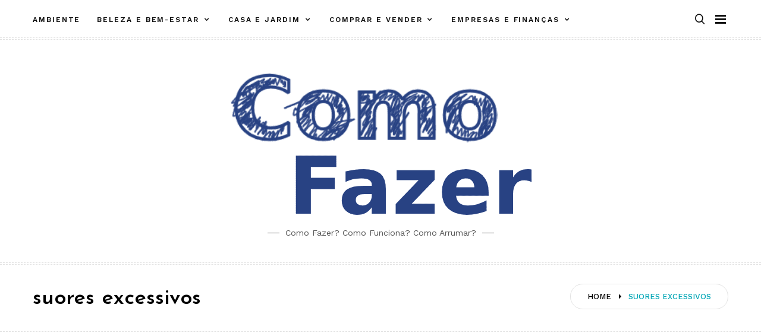

--- FILE ---
content_type: text/html; charset=UTF-8
request_url: https://www.comofazer.org/tag/suores-excessivos/
body_size: 19475
content:
<!doctype html>
<html class="no-js" lang="pt-BR">
<head>
	<meta charset="UTF-8">
	<meta name="viewport" content="width=device-width, initial-scale=1">
	<link rel="profile" href="https://gmpg.org/xfn/11">

	<meta name='robots' content='index, follow, max-image-preview:large, max-snippet:-1, max-video-preview:-1' />

	<!-- This site is optimized with the Yoast SEO Premium plugin v20.13 (Yoast SEO v26.5) - https://yoast.com/wordpress/plugins/seo/ -->
	<title>suores excessivos Archives - Como fazer</title>
<style>.flying-press-lazy-bg{background-image:none!important;}</style>


	<link rel="canonical" href="https://www.comofazer.org/tag/suores-excessivos/" />
	<meta property="og:locale" content="pt_BR" />
	<meta property="og:type" content="article" />
	<meta property="og:title" content="Arquivo de suores excessivos" />
	<meta property="og:url" content="https://www.comofazer.org/tag/suores-excessivos/" />
	<meta property="og:site_name" content="Como fazer" />
	<script type="application/ld+json" class="yoast-schema-graph">{"@context":"https://schema.org","@graph":[{"@type":"CollectionPage","@id":"https://www.comofazer.org/tag/suores-excessivos/","url":"https://www.comofazer.org/tag/suores-excessivos/","name":"suores excessivos Archives - Como fazer","isPartOf":{"@id":"https://www.comofazer.org/#website"},"primaryImageOfPage":{"@id":"https://www.comofazer.org/tag/suores-excessivos/#primaryimage"},"image":{"@id":"https://www.comofazer.org/tag/suores-excessivos/#primaryimage"},"thumbnailUrl":"https://www.comofazer.org/wp-content/uploads/2011/02/koeh-126.jpg","breadcrumb":{"@id":"https://www.comofazer.org/tag/suores-excessivos/#breadcrumb"},"inLanguage":"pt-BR"},{"@type":"ImageObject","inLanguage":"pt-BR","@id":"https://www.comofazer.org/tag/suores-excessivos/#primaryimage","url":"https://www.comofazer.org/wp-content/uploads/2011/02/koeh-126.jpg","contentUrl":"https://www.comofazer.org/wp-content/uploads/2011/02/koeh-126.jpg","width":800,"height":1053},{"@type":"BreadcrumbList","@id":"https://www.comofazer.org/tag/suores-excessivos/#breadcrumb","itemListElement":[{"@type":"ListItem","position":1,"name":"Início","item":"https://www.comofazer.org/"},{"@type":"ListItem","position":2,"name":"suores excessivos"}]},{"@type":"WebSite","@id":"https://www.comofazer.org/#website","url":"https://www.comofazer.org/","name":"Como fazer","description":"Como Fazer? Como funciona? Como arrumar?","publisher":{"@id":"https://www.comofazer.org/#organization"},"potentialAction":[{"@type":"SearchAction","target":{"@type":"EntryPoint","urlTemplate":"https://www.comofazer.org/?s={search_term_string}"},"query-input":{"@type":"PropertyValueSpecification","valueRequired":true,"valueName":"search_term_string"}}],"inLanguage":"pt-BR"},{"@type":"Organization","@id":"https://www.comofazer.org/#organization","name":"Como fazer","url":"https://www.comofazer.org/","logo":{"@type":"ImageObject","inLanguage":"pt-BR","@id":"https://www.comofazer.org/#/schema/logo/image/","url":"https://www.comofazer.org/wp-content/uploads/2024/04/cropped-logo_como_fazer-1.png","contentUrl":"https://www.comofazer.org/wp-content/uploads/2024/04/cropped-logo_como_fazer-1.png","width":512,"height":258,"caption":"Como fazer"},"image":{"@id":"https://www.comofazer.org/#/schema/logo/image/"}}]}</script>
	<!-- / Yoast SEO Premium plugin. -->



<link rel="alternate" type="application/rss+xml" title="Feed para Como fazer &raquo;" href="https://www.comofazer.org/feed/" />
<link rel="alternate" type="application/rss+xml" title="Feed de comentários para Como fazer &raquo;" href="https://www.comofazer.org/comments/feed/" />
<link rel="alternate" type="application/rss+xml" title="Feed de tag para Como fazer &raquo; suores excessivos" href="https://www.comofazer.org/tag/suores-excessivos/feed/" />
<script defer src="data:text/javascript,%28%28%29%3D%3E%7B%22use%20strict%22%3Bconst%20e%3D%5B400%2C500%2C600%2C700%2C800%2C900%5D%2Ct%3De%3D%3E%60wprm-min-%24%7Be%7D%60%2Cn%3De%3D%3E%60wprm-max-%24%7Be%7D%60%2Cs%3Dnew%20Set%2Co%3D%22ResizeObserver%22in%20window%2Cr%3Do%3Fnew%20ResizeObserver%28%28e%3D%3E%7Bfor%28const%20t%20of%20e%29c%28t.target%29%7D%29%29%3Anull%2Ci%3D.5%2F%28window.devicePixelRatio%7C%7C1%29%3Bfunction%20c%28s%29%7Bconst%20o%3Ds.getBoundingClientRect%28%29.width%7C%7C0%3Bfor%28let%20r%3D0%3Br%3Ce.length%3Br%2B%2B%29%7Bconst%20c%3De%5Br%5D%2Ca%3Do%3C%3Dc%2Bi%3Bo%3Ec%2Bi%3Fs.classList.add%28t%28c%29%29%3As.classList.remove%28t%28c%29%29%2Ca%3Fs.classList.add%28n%28c%29%29%3As.classList.remove%28n%28c%29%29%7D%7Dfunction%20a%28e%29%7Bs.has%28e%29%7C%7C%28s.add%28e%29%2Cr%26%26r.observe%28e%29%2Cc%28e%29%29%7D%21function%28e%3Ddocument%29%7Be.querySelectorAll%28%22.wprm-recipe%22%29.forEach%28a%29%7D%28%29%3Bif%28new%20MutationObserver%28%28e%3D%3E%7Bfor%28const%20t%20of%20e%29for%28const%20e%20of%20t.addedNodes%29e%20instanceof%20Element%26%26%28e.matches%3F.%28%22.wprm-recipe%22%29%26%26a%28e%29%2Ce.querySelectorAll%3F.%28%22.wprm-recipe%22%29.forEach%28a%29%29%7D%29%29.observe%28document.documentElement%2C%7BchildList%3A%210%2Csubtree%3A%210%7D%29%2C%21o%29%7Blet%20e%3D0%3BaddEventListener%28%22resize%22%2C%28%28%29%3D%3E%7Be%26%26cancelAnimationFrame%28e%29%2Ce%3DrequestAnimationFrame%28%28%28%29%3D%3Es.forEach%28c%29%29%29%7D%29%2C%7Bpassive%3A%210%7D%29%7D%7D%29%28%29%3B"></script><!-- www.comofazer.org is managing ads with Advanced Ads 2.0.14 – https://wpadvancedads.com/ --><script id="comof-ready" defer src="data:text/javascript,window.advanced_ads_ready%3Dfunction%28e%2Ca%29%7Ba%3Da%7C%7C%22complete%22%3Bvar%20d%3Dfunction%28e%29%7Breturn%22interactive%22%3D%3D%3Da%3F%22loading%22%21%3D%3De%3A%22complete%22%3D%3D%3De%7D%3Bd%28document.readyState%29%3Fe%28%29%3Adocument.addEventListener%28%22readystatechange%22%2C%28function%28a%29%7Bd%28a.target.readyState%29%26%26e%28%29%7D%29%2C%7Bonce%3A%22interactive%22%3D%3D%3Da%7D%29%7D%2Cwindow.advanced_ads_ready_queue%3Dwindow.advanced_ads_ready_queue%7C%7C%5B%5D%3B"></script>
		<style id='wp-img-auto-sizes-contain-inline-css' type='text/css'>img:is([sizes=auto i],[sizes^="auto," i]){contain-intrinsic-size:3000px 1500px}
/*# sourceURL=wp-img-auto-sizes-contain-inline-css */</style>
<link rel='stylesheet' id='slick-css' href='https://www.comofazer.org/wp-content/cache/flying-press/845b51e8ca40.slick.css' type='text/css' media='all' />
<link rel='stylesheet' id='wprm-public-css' href='https://www.comofazer.org/wp-content/cache/flying-press/dd2423076e21.public-modern.css' type='text/css' media='all' />
<link rel='stylesheet' id='gt-addons-style-css' href='https://www.comofazer.org/wp-content/cache/flying-press/eab313efffbc.style.css' type='text/css' media='all' />
<link rel='stylesheet' id='gt-fonts-css' href="https://www.comofazer.org/wp-content/cache/flying-press/0a21c7511bd6.25bc48abca71.google-font.css" type='text/css' media='all' />
<style id='wp-emoji-styles-inline-css' type='text/css'>img.wp-smiley, img.emoji {
		display: inline !important;
		border: none !important;
		box-shadow: none !important;
		height: 1em !important;
		width: 1em !important;
		margin: 0 0.07em !important;
		vertical-align: -0.1em !important;
		background: none !important;
		padding: 0 !important;
	}
/*# sourceURL=wp-emoji-styles-inline-css */</style>
<style id='wp-block-library-inline-css' type='text/css'>:root{--wp-block-synced-color:#7a00df;--wp-block-synced-color--rgb:122,0,223;--wp-bound-block-color:var(--wp-block-synced-color);--wp-editor-canvas-background:#ddd;--wp-admin-theme-color:#007cba;--wp-admin-theme-color--rgb:0,124,186;--wp-admin-theme-color-darker-10:#006ba1;--wp-admin-theme-color-darker-10--rgb:0,107,160.5;--wp-admin-theme-color-darker-20:#005a87;--wp-admin-theme-color-darker-20--rgb:0,90,135;--wp-admin-border-width-focus:2px}@media (min-resolution:192dpi){:root{--wp-admin-border-width-focus:1.5px}}.wp-element-button{cursor:pointer}:root .has-very-light-gray-background-color{background-color:#eee}:root .has-very-dark-gray-background-color{background-color:#313131}:root .has-very-light-gray-color{color:#eee}:root .has-very-dark-gray-color{color:#313131}:root .has-vivid-green-cyan-to-vivid-cyan-blue-gradient-background{background:linear-gradient(135deg,#00d084,#0693e3)}:root .has-purple-crush-gradient-background{background:linear-gradient(135deg,#34e2e4,#4721fb 50%,#ab1dfe)}:root .has-hazy-dawn-gradient-background{background:linear-gradient(135deg,#faaca8,#dad0ec)}:root .has-subdued-olive-gradient-background{background:linear-gradient(135deg,#fafae1,#67a671)}:root .has-atomic-cream-gradient-background{background:linear-gradient(135deg,#fdd79a,#004a59)}:root .has-nightshade-gradient-background{background:linear-gradient(135deg,#330968,#31cdcf)}:root .has-midnight-gradient-background{background:linear-gradient(135deg,#020381,#2874fc)}:root{--wp--preset--font-size--normal:16px;--wp--preset--font-size--huge:42px}.has-regular-font-size{font-size:1em}.has-larger-font-size{font-size:2.625em}.has-normal-font-size{font-size:var(--wp--preset--font-size--normal)}.has-huge-font-size{font-size:var(--wp--preset--font-size--huge)}.has-text-align-center{text-align:center}.has-text-align-left{text-align:left}.has-text-align-right{text-align:right}.has-fit-text{white-space:nowrap!important}#end-resizable-editor-section{display:none}.aligncenter{clear:both}.items-justified-left{justify-content:flex-start}.items-justified-center{justify-content:center}.items-justified-right{justify-content:flex-end}.items-justified-space-between{justify-content:space-between}.screen-reader-text{border:0;clip-path:inset(50%);height:1px;margin:-1px;overflow:hidden;padding:0;position:absolute;width:1px;word-wrap:normal!important}.screen-reader-text:focus{background-color:#ddd;clip-path:none;color:#444;display:block;font-size:1em;height:auto;left:5px;line-height:normal;padding:15px 23px 14px;text-decoration:none;top:5px;width:auto;z-index:100000}html :where(.has-border-color){border-style:solid}html :where([style*=border-top-color]){border-top-style:solid}html :where([style*=border-right-color]){border-right-style:solid}html :where([style*=border-bottom-color]){border-bottom-style:solid}html :where([style*=border-left-color]){border-left-style:solid}html :where([style*=border-width]){border-style:solid}html :where([style*=border-top-width]){border-top-style:solid}html :where([style*=border-right-width]){border-right-style:solid}html :where([style*=border-bottom-width]){border-bottom-style:solid}html :where([style*=border-left-width]){border-left-style:solid}html :where(img[class*=wp-image-]){height:auto;max-width:100%}:where(figure){margin:0 0 1em}html :where(.is-position-sticky){--wp-admin--admin-bar--position-offset:var(--wp-admin--admin-bar--height,0px)}@media screen and (max-width:600px){html :where(.is-position-sticky){--wp-admin--admin-bar--position-offset:0px}}

/*# sourceURL=wp-block-library-inline-css */</style><style id='wp-block-image-inline-css' type='text/css'>
.wp-block-image>a,.wp-block-image>figure>a{display:inline-block}.wp-block-image img{box-sizing:border-box;height:auto;max-width:100%;vertical-align:bottom}@media not (prefers-reduced-motion){.wp-block-image img.hide{visibility:hidden}.wp-block-image img.show{animation:show-content-image .4s}}.wp-block-image[style*=border-radius] img,.wp-block-image[style*=border-radius]>a{border-radius:inherit}.wp-block-image.has-custom-border img{box-sizing:border-box}.wp-block-image.aligncenter{text-align:center}.wp-block-image.alignfull>a,.wp-block-image.alignwide>a{width:100%}.wp-block-image.alignfull img,.wp-block-image.alignwide img{height:auto;width:100%}.wp-block-image .aligncenter,.wp-block-image .alignleft,.wp-block-image .alignright,.wp-block-image.aligncenter,.wp-block-image.alignleft,.wp-block-image.alignright{display:table}.wp-block-image .aligncenter>figcaption,.wp-block-image .alignleft>figcaption,.wp-block-image .alignright>figcaption,.wp-block-image.aligncenter>figcaption,.wp-block-image.alignleft>figcaption,.wp-block-image.alignright>figcaption{caption-side:bottom;display:table-caption}.wp-block-image .alignleft{float:left;margin:.5em 1em .5em 0}.wp-block-image .alignright{float:right;margin:.5em 0 .5em 1em}.wp-block-image .aligncenter{margin-left:auto;margin-right:auto}.wp-block-image :where(figcaption){margin-bottom:1em;margin-top:.5em}.wp-block-image.is-style-circle-mask img{border-radius:9999px}@supports ((-webkit-mask-image:none) or (mask-image:none)) or (-webkit-mask-image:none){.wp-block-image.is-style-circle-mask img{border-radius:0;-webkit-mask-image:url('data:image/svg+xml;utf8,<svg viewBox="0 0 100 100" xmlns="http://www.w3.org/2000/svg"><circle cx="50" cy="50" r="50"/></svg>');mask-image:url('data:image/svg+xml;utf8,<svg viewBox="0 0 100 100" xmlns="http://www.w3.org/2000/svg"><circle cx="50" cy="50" r="50"/></svg>');mask-mode:alpha;-webkit-mask-position:center;mask-position:center;-webkit-mask-repeat:no-repeat;mask-repeat:no-repeat;-webkit-mask-size:contain;mask-size:contain}}:root :where(.wp-block-image.is-style-rounded img,.wp-block-image .is-style-rounded img){border-radius:9999px}.wp-block-image figure{margin:0}.wp-lightbox-container{display:flex;flex-direction:column;position:relative}.wp-lightbox-container img{cursor:zoom-in}.wp-lightbox-container img:hover+button{opacity:1}.wp-lightbox-container button{align-items:center;backdrop-filter:blur(16px) saturate(180%);background-color:#5a5a5a40;border:none;border-radius:4px;cursor:zoom-in;display:flex;height:20px;justify-content:center;opacity:0;padding:0;position:absolute;right:16px;text-align:center;top:16px;width:20px;z-index:100}@media not (prefers-reduced-motion){.wp-lightbox-container button{transition:opacity .2s ease}}.wp-lightbox-container button:focus-visible{outline:3px auto #5a5a5a40;outline:3px auto -webkit-focus-ring-color;outline-offset:3px}.wp-lightbox-container button:hover{cursor:pointer;opacity:1}.wp-lightbox-container button:focus{opacity:1}.wp-lightbox-container button:focus,.wp-lightbox-container button:hover,.wp-lightbox-container button:not(:hover):not(:active):not(.has-background){background-color:#5a5a5a40;border:none}.wp-lightbox-overlay{box-sizing:border-box;cursor:zoom-out;height:100vh;left:0;overflow:hidden;position:fixed;top:0;visibility:hidden;width:100%;z-index:100000}.wp-lightbox-overlay .close-button{align-items:center;cursor:pointer;display:flex;justify-content:center;min-height:40px;min-width:40px;padding:0;position:absolute;right:calc(env(safe-area-inset-right) + 16px);top:calc(env(safe-area-inset-top) + 16px);z-index:5000000}.wp-lightbox-overlay .close-button:focus,.wp-lightbox-overlay .close-button:hover,.wp-lightbox-overlay .close-button:not(:hover):not(:active):not(.has-background){background:none;border:none}.wp-lightbox-overlay .lightbox-image-container{height:var(--wp--lightbox-container-height);left:50%;overflow:hidden;position:absolute;top:50%;transform:translate(-50%,-50%);transform-origin:top left;width:var(--wp--lightbox-container-width);z-index:9999999999}.wp-lightbox-overlay .wp-block-image{align-items:center;box-sizing:border-box;display:flex;height:100%;justify-content:center;margin:0;position:relative;transform-origin:0 0;width:100%;z-index:3000000}.wp-lightbox-overlay .wp-block-image img{height:var(--wp--lightbox-image-height);min-height:var(--wp--lightbox-image-height);min-width:var(--wp--lightbox-image-width);width:var(--wp--lightbox-image-width)}.wp-lightbox-overlay .wp-block-image figcaption{display:none}.wp-lightbox-overlay button{background:none;border:none}.wp-lightbox-overlay .scrim{background-color:#fff;height:100%;opacity:.9;position:absolute;width:100%;z-index:2000000}.wp-lightbox-overlay.active{visibility:visible}@media not (prefers-reduced-motion){.wp-lightbox-overlay.active{animation:turn-on-visibility .25s both}.wp-lightbox-overlay.active img{animation:turn-on-visibility .35s both}.wp-lightbox-overlay.show-closing-animation:not(.active){animation:turn-off-visibility .35s both}.wp-lightbox-overlay.show-closing-animation:not(.active) img{animation:turn-off-visibility .25s both}.wp-lightbox-overlay.zoom.active{animation:none;opacity:1;visibility:visible}.wp-lightbox-overlay.zoom.active .lightbox-image-container{animation:lightbox-zoom-in .4s}.wp-lightbox-overlay.zoom.active .lightbox-image-container img{animation:none}.wp-lightbox-overlay.zoom.active .scrim{animation:turn-on-visibility .4s forwards}.wp-lightbox-overlay.zoom.show-closing-animation:not(.active){animation:none}.wp-lightbox-overlay.zoom.show-closing-animation:not(.active) .lightbox-image-container{animation:lightbox-zoom-out .4s}.wp-lightbox-overlay.zoom.show-closing-animation:not(.active) .lightbox-image-container img{animation:none}.wp-lightbox-overlay.zoom.show-closing-animation:not(.active) .scrim{animation:turn-off-visibility .4s forwards}}@keyframes show-content-image{0%{visibility:hidden}99%{visibility:hidden}to{visibility:visible}}@keyframes turn-on-visibility{0%{opacity:0}to{opacity:1}}@keyframes turn-off-visibility{0%{opacity:1;visibility:visible}99%{opacity:0;visibility:visible}to{opacity:0;visibility:hidden}}@keyframes lightbox-zoom-in{0%{transform:translate(calc((-100vw + var(--wp--lightbox-scrollbar-width))/2 + var(--wp--lightbox-initial-left-position)),calc(-50vh + var(--wp--lightbox-initial-top-position))) scale(var(--wp--lightbox-scale))}to{transform:translate(-50%,-50%) scale(1)}}@keyframes lightbox-zoom-out{0%{transform:translate(-50%,-50%) scale(1);visibility:visible}99%{visibility:visible}to{transform:translate(calc((-100vw + var(--wp--lightbox-scrollbar-width))/2 + var(--wp--lightbox-initial-left-position)),calc(-50vh + var(--wp--lightbox-initial-top-position))) scale(var(--wp--lightbox-scale));visibility:hidden}}
/*# sourceURL=https://www.comofazer.org/wp-includes/blocks/image/style.min.css */
</style>
<style id='global-styles-inline-css' type='text/css'>:root{--wp--preset--aspect-ratio--square: 1;--wp--preset--aspect-ratio--4-3: 4/3;--wp--preset--aspect-ratio--3-4: 3/4;--wp--preset--aspect-ratio--3-2: 3/2;--wp--preset--aspect-ratio--2-3: 2/3;--wp--preset--aspect-ratio--16-9: 16/9;--wp--preset--aspect-ratio--9-16: 9/16;--wp--preset--color--black: #000000;--wp--preset--color--cyan-bluish-gray: #abb8c3;--wp--preset--color--white: #ffffff;--wp--preset--color--pale-pink: #f78da7;--wp--preset--color--vivid-red: #e11e2f;--wp--preset--color--luminous-vivid-orange: #ff6900;--wp--preset--color--luminous-vivid-amber: #fcb900;--wp--preset--color--light-green-cyan: #7bdcb5;--wp--preset--color--vivid-green-cyan: #00d084;--wp--preset--color--pale-cyan-blue: #8ed1fc;--wp--preset--color--vivid-cyan-blue: #0693e3;--wp--preset--color--vivid-purple: #9b51e0;--wp--preset--color--strong-cyan: #00a6b6;--wp--preset--color--slightly-desaturated-pink: #cc95b5;--wp--preset--color--vivid-blue: #1991f0;--wp--preset--color--strong-chartreuse-green: #6ca53a;--wp--preset--color--slightly-desaturated-orange: #c9a978;--wp--preset--color--very-light-blue: #7076fe;--wp--preset--gradient--vivid-cyan-blue-to-vivid-purple: linear-gradient(135deg,rgb(6,147,227) 0%,rgb(155,81,224) 100%);--wp--preset--gradient--light-green-cyan-to-vivid-green-cyan: linear-gradient(135deg,rgb(122,220,180) 0%,rgb(0,208,130) 100%);--wp--preset--gradient--luminous-vivid-amber-to-luminous-vivid-orange: linear-gradient(135deg,rgb(252,185,0) 0%,rgb(255,105,0) 100%);--wp--preset--gradient--luminous-vivid-orange-to-vivid-red: linear-gradient(135deg,rgb(255,105,0) 0%,rgb(207,46,46) 100%);--wp--preset--gradient--very-light-gray-to-cyan-bluish-gray: linear-gradient(135deg,rgb(238,238,238) 0%,rgb(169,184,195) 100%);--wp--preset--gradient--cool-to-warm-spectrum: linear-gradient(135deg,rgb(74,234,220) 0%,rgb(151,120,209) 20%,rgb(207,42,186) 40%,rgb(238,44,130) 60%,rgb(251,105,98) 80%,rgb(254,248,76) 100%);--wp--preset--gradient--blush-light-purple: linear-gradient(135deg,rgb(255,206,236) 0%,rgb(152,150,240) 100%);--wp--preset--gradient--blush-bordeaux: linear-gradient(135deg,rgb(254,205,165) 0%,rgb(254,45,45) 50%,rgb(107,0,62) 100%);--wp--preset--gradient--luminous-dusk: linear-gradient(135deg,rgb(255,203,112) 0%,rgb(199,81,192) 50%,rgb(65,88,208) 100%);--wp--preset--gradient--pale-ocean: linear-gradient(135deg,rgb(255,245,203) 0%,rgb(182,227,212) 50%,rgb(51,167,181) 100%);--wp--preset--gradient--electric-grass: linear-gradient(135deg,rgb(202,248,128) 0%,rgb(113,206,126) 100%);--wp--preset--gradient--midnight: linear-gradient(135deg,rgb(2,3,129) 0%,rgb(40,116,252) 100%);--wp--preset--font-size--small: 13px;--wp--preset--font-size--medium: 20px;--wp--preset--font-size--large: 36px;--wp--preset--font-size--x-large: 42px;--wp--preset--spacing--20: 0.44rem;--wp--preset--spacing--30: 0.67rem;--wp--preset--spacing--40: 1rem;--wp--preset--spacing--50: 1.5rem;--wp--preset--spacing--60: 2.25rem;--wp--preset--spacing--70: 3.38rem;--wp--preset--spacing--80: 5.06rem;--wp--preset--shadow--natural: 6px 6px 9px rgba(0, 0, 0, 0.2);--wp--preset--shadow--deep: 12px 12px 50px rgba(0, 0, 0, 0.4);--wp--preset--shadow--sharp: 6px 6px 0px rgba(0, 0, 0, 0.2);--wp--preset--shadow--outlined: 6px 6px 0px -3px rgb(255, 255, 255), 6px 6px rgb(0, 0, 0);--wp--preset--shadow--crisp: 6px 6px 0px rgb(0, 0, 0);}:where(.is-layout-flex){gap: 0.5em;}:where(.is-layout-grid){gap: 0.5em;}body .is-layout-flex{display: flex;}.is-layout-flex{flex-wrap: wrap;align-items: center;}.is-layout-flex > :is(*, div){margin: 0;}body .is-layout-grid{display: grid;}.is-layout-grid > :is(*, div){margin: 0;}:where(.wp-block-columns.is-layout-flex){gap: 2em;}:where(.wp-block-columns.is-layout-grid){gap: 2em;}:where(.wp-block-post-template.is-layout-flex){gap: 1.25em;}:where(.wp-block-post-template.is-layout-grid){gap: 1.25em;}.has-black-color{color: var(--wp--preset--color--black) !important;}.has-cyan-bluish-gray-color{color: var(--wp--preset--color--cyan-bluish-gray) !important;}.has-white-color{color: var(--wp--preset--color--white) !important;}.has-pale-pink-color{color: var(--wp--preset--color--pale-pink) !important;}.has-vivid-red-color{color: var(--wp--preset--color--vivid-red) !important;}.has-luminous-vivid-orange-color{color: var(--wp--preset--color--luminous-vivid-orange) !important;}.has-luminous-vivid-amber-color{color: var(--wp--preset--color--luminous-vivid-amber) !important;}.has-light-green-cyan-color{color: var(--wp--preset--color--light-green-cyan) !important;}.has-vivid-green-cyan-color{color: var(--wp--preset--color--vivid-green-cyan) !important;}.has-pale-cyan-blue-color{color: var(--wp--preset--color--pale-cyan-blue) !important;}.has-vivid-cyan-blue-color{color: var(--wp--preset--color--vivid-cyan-blue) !important;}.has-vivid-purple-color{color: var(--wp--preset--color--vivid-purple) !important;}.has-black-background-color{background-color: var(--wp--preset--color--black) !important;}.has-cyan-bluish-gray-background-color{background-color: var(--wp--preset--color--cyan-bluish-gray) !important;}.has-white-background-color{background-color: var(--wp--preset--color--white) !important;}.has-pale-pink-background-color{background-color: var(--wp--preset--color--pale-pink) !important;}.has-vivid-red-background-color{background-color: var(--wp--preset--color--vivid-red) !important;}.has-luminous-vivid-orange-background-color{background-color: var(--wp--preset--color--luminous-vivid-orange) !important;}.has-luminous-vivid-amber-background-color{background-color: var(--wp--preset--color--luminous-vivid-amber) !important;}.has-light-green-cyan-background-color{background-color: var(--wp--preset--color--light-green-cyan) !important;}.has-vivid-green-cyan-background-color{background-color: var(--wp--preset--color--vivid-green-cyan) !important;}.has-pale-cyan-blue-background-color{background-color: var(--wp--preset--color--pale-cyan-blue) !important;}.has-vivid-cyan-blue-background-color{background-color: var(--wp--preset--color--vivid-cyan-blue) !important;}.has-vivid-purple-background-color{background-color: var(--wp--preset--color--vivid-purple) !important;}.has-black-border-color{border-color: var(--wp--preset--color--black) !important;}.has-cyan-bluish-gray-border-color{border-color: var(--wp--preset--color--cyan-bluish-gray) !important;}.has-white-border-color{border-color: var(--wp--preset--color--white) !important;}.has-pale-pink-border-color{border-color: var(--wp--preset--color--pale-pink) !important;}.has-vivid-red-border-color{border-color: var(--wp--preset--color--vivid-red) !important;}.has-luminous-vivid-orange-border-color{border-color: var(--wp--preset--color--luminous-vivid-orange) !important;}.has-luminous-vivid-amber-border-color{border-color: var(--wp--preset--color--luminous-vivid-amber) !important;}.has-light-green-cyan-border-color{border-color: var(--wp--preset--color--light-green-cyan) !important;}.has-vivid-green-cyan-border-color{border-color: var(--wp--preset--color--vivid-green-cyan) !important;}.has-pale-cyan-blue-border-color{border-color: var(--wp--preset--color--pale-cyan-blue) !important;}.has-vivid-cyan-blue-border-color{border-color: var(--wp--preset--color--vivid-cyan-blue) !important;}.has-vivid-purple-border-color{border-color: var(--wp--preset--color--vivid-purple) !important;}.has-vivid-cyan-blue-to-vivid-purple-gradient-background{background: var(--wp--preset--gradient--vivid-cyan-blue-to-vivid-purple) !important;}.has-light-green-cyan-to-vivid-green-cyan-gradient-background{background: var(--wp--preset--gradient--light-green-cyan-to-vivid-green-cyan) !important;}.has-luminous-vivid-amber-to-luminous-vivid-orange-gradient-background{background: var(--wp--preset--gradient--luminous-vivid-amber-to-luminous-vivid-orange) !important;}.has-luminous-vivid-orange-to-vivid-red-gradient-background{background: var(--wp--preset--gradient--luminous-vivid-orange-to-vivid-red) !important;}.has-very-light-gray-to-cyan-bluish-gray-gradient-background{background: var(--wp--preset--gradient--very-light-gray-to-cyan-bluish-gray) !important;}.has-cool-to-warm-spectrum-gradient-background{background: var(--wp--preset--gradient--cool-to-warm-spectrum) !important;}.has-blush-light-purple-gradient-background{background: var(--wp--preset--gradient--blush-light-purple) !important;}.has-blush-bordeaux-gradient-background{background: var(--wp--preset--gradient--blush-bordeaux) !important;}.has-luminous-dusk-gradient-background{background: var(--wp--preset--gradient--luminous-dusk) !important;}.has-pale-ocean-gradient-background{background: var(--wp--preset--gradient--pale-ocean) !important;}.has-electric-grass-gradient-background{background: var(--wp--preset--gradient--electric-grass) !important;}.has-midnight-gradient-background{background: var(--wp--preset--gradient--midnight) !important;}.has-small-font-size{font-size: var(--wp--preset--font-size--small) !important;}.has-medium-font-size{font-size: var(--wp--preset--font-size--medium) !important;}.has-large-font-size{font-size: var(--wp--preset--font-size--large) !important;}.has-x-large-font-size{font-size: var(--wp--preset--font-size--x-large) !important;}
/*# sourceURL=global-styles-inline-css */</style>

<style id='classic-theme-styles-inline-css' type='text/css'>/*! This file is auto-generated */
.wp-block-button__link{color:#fff;background-color:#32373c;border-radius:9999px;box-shadow:none;text-decoration:none;padding:calc(.667em + 2px) calc(1.333em + 2px);font-size:1.125em}.wp-block-file__button{background:#32373c;color:#fff;text-decoration:none}
/*# sourceURL=/wp-includes/css/classic-themes.min.css */</style>
<link rel='stylesheet' id='contact-form-7-css' href='https://www.comofazer.org/wp-content/cache/flying-press/64ac31699f53.styles.css' type='text/css' media='all' />
<link rel='stylesheet' id='dashicons-css' href='https://www.comofazer.org/wp-content/cache/flying-press/6c05185027c3.dashicons.min.css' type='text/css' media='all' />
<link rel='stylesheet' id='icofont-css' href='https://www.comofazer.org/wp-content/cache/flying-press/d846d682b503.icofont.css' type='text/css' media='all' />
<link rel='stylesheet' id='memory-css' href='https://www.comofazer.org/wp-content/cache/flying-press/cfd5b06ad99d.style.css' type='text/css' media='all' />
<link rel='stylesheet' id='wp-pagenavi-css' href='https://www.comofazer.org/wp-content/cache/flying-press/73d29ecb3ae4.pagenavi-css.css' type='text/css' media='all' />
<script type="text/javascript" src="https://www.comofazer.org/wp-includes/js/jquery/jquery.min.js?ver=826eb77e86b0" id="jquery-core-js" defer></script>
<script type="text/javascript" src="https://www.comofazer.org/wp-includes/js/jquery/jquery-migrate.min.js?ver=9ffeb32e2d9e" id="jquery-migrate-js" defer></script>
<script type="text/javascript" id="rmp_menu_scripts-js-extra" defer src="data:text/javascript,%2F%2A%20%3C%21%5BCDATA%5B%20%2A%2F%0Avar%20rmp_menu%20%3D%20%7B%22ajaxURL%22%3A%22https%3A%2F%2Fwww.comofazer.org%2Fwp-admin%2Fadmin-ajax.php%22%2C%22wp_nonce%22%3A%22ffc8dfd441%22%2C%22menu%22%3A%5B%5D%7D%3B%0A%2F%2F%23%20sourceURL%3Drmp_menu_scripts-js-extra%0A%2F%2A%20%5D%5D%3E%20%2A%2F"></script>
<script type="text/javascript" src="https://www.comofazer.org/wp-content/cache/flying-press/e53ce907f23d.rmp-menu.js" id="rmp_menu_scripts-js" defer></script>
<link rel="https://api.w.org/" href="https://www.comofazer.org/wp-json/" /><link rel="alternate" title="JSON" type="application/json" href="https://www.comofazer.org/wp-json/wp/v2/tags/350" /><link rel="EditURI" type="application/rsd+xml" title="RSD" href="https://www.comofazer.org/xmlrpc.php?rsd" />

<style type="text/css">.tippy-box[data-theme~="wprm"] { background-color: #333333; color: #FFFFFF; } .tippy-box[data-theme~="wprm"][data-placement^="top"] > .tippy-arrow::before { border-top-color: #333333; } .tippy-box[data-theme~="wprm"][data-placement^="bottom"] > .tippy-arrow::before { border-bottom-color: #333333; } .tippy-box[data-theme~="wprm"][data-placement^="left"] > .tippy-arrow::before { border-left-color: #333333; } .tippy-box[data-theme~="wprm"][data-placement^="right"] > .tippy-arrow::before { border-right-color: #333333; } .tippy-box[data-theme~="wprm"] a { color: #FFFFFF; } .wprm-comment-rating svg { width: 18px !important; height: 18px !important; } img.wprm-comment-rating { width: 90px !important; height: 18px !important; } body { --comment-rating-star-color: #343434; } body { --wprm-popup-font-size: 16px; } body { --wprm-popup-background: #ffffff; } body { --wprm-popup-title: #000000; } body { --wprm-popup-content: #444444; } body { --wprm-popup-button-background: #444444; } body { --wprm-popup-button-text: #ffffff; } body { --wprm-popup-accent: #747B2D; }</style><style type="text/css">.wprm-glossary-term {color: #5A822B;text-decoration: underline;cursor: help;}</style><style type="text/css">.wprm-recipe-template-snippet-basic-buttons {
    font-family: inherit; /* wprm_font_family type=font */
    font-size: 0.9em; /* wprm_font_size type=font_size */
    text-align: center; /* wprm_text_align type=align */
    margin-top: 0px; /* wprm_margin_top type=size */
    margin-bottom: 10px; /* wprm_margin_bottom type=size */
}
.wprm-recipe-template-snippet-basic-buttons a  {
    margin: 5px; /* wprm_margin_button type=size */
    margin: 5px; /* wprm_margin_button type=size */
}

.wprm-recipe-template-snippet-basic-buttons a:first-child {
    margin-left: 0;
}
.wprm-recipe-template-snippet-basic-buttons a:last-child {
    margin-right: 0;
}.wprm-recipe-template-meadow {
    margin: 20px auto;
    background-color: #ffffff; /* wprm_background type=color */
    font-family: "Inter", sans-serif; /* wprm_main_font_family type=font */
    font-size: 16px; /* wprm_main_font_size type=font_size */
    line-height: 1.5em; /* wprm_main_line_height type=font_size */
    color: #000000; /* wprm_main_text type=color */
    max-width: 1600px; /* wprm_max_width type=size */

    --meadow-accent-color: #747B2D; /* wprm_accent_color type=color */
    --meadow-main-background-color: #F3F4EC; /* wprm_main_background_color type=color */

    border: 0;
    border-top: 1px solid var(--meadow-accent-color);

    --meadow-list-border-color: #DEB538; /* wprm_list_border_color type=color */
}
.wprm-recipe-template-meadow a {
    color: #000000; /* wprm_link type=color */
}
.wprm-recipe-template-meadow p, .wprm-recipe-template-meadow li {
    font-family: "Inter", sans-serif; /* wprm_main_font_family type=font */
    font-size: 1em;
    line-height: 1.5em; /* wprm_main_line_height type=font_size */
}
.wprm-recipe-template-meadow li {
    margin: 0 0 0 32px;
    padding: 0;
}
.rtl .wprm-recipe-template-meadow li {
    margin: 0 32px 0 0;
}
.wprm-recipe-template-meadow ol, .wprm-recipe-template-meadow ul {
    margin: 0;
    padding: 0;
}
.wprm-recipe-template-meadow br {
    display: none;
}
.wprm-recipe-template-meadow .wprm-recipe-name,
.wprm-recipe-template-meadow .wprm-recipe-header {
    font-family: "Gloock", serif; /* wprm_header_font_family type=font */
    color: #1e1e1e; /* wprm_header_text type=color */
    line-height: 1.3em; /* wprm_header_line_height type=font_size */
}
.wprm-recipe-template-meadow .wprm-recipe-header * {
    font-family: "Inter", sans-serif; /* wprm_main_font_family type=font */
}
.wprm-recipe-template-meadow h1,
.wprm-recipe-template-meadow h2,
.wprm-recipe-template-meadow h3,
.wprm-recipe-template-meadow h4,
.wprm-recipe-template-meadow h5,
.wprm-recipe-template-meadow h6 {
    font-family: "Gloock", serif; /* wprm_header_font_family type=font */
    color: #1e1e1e; /* wprm_header_text type=color */
    line-height: 1.3em; /* wprm_header_line_height type=font_size */
    margin: 0;
    padding: 0;
}
.wprm-recipe-template-meadow .wprm-recipe-header {
    margin-top: 1.2em;
}
.wprm-recipe-template-meadow h1 {
    font-size: 2.2em; /* wprm_h1_size type=font_size */
}
.wprm-recipe-template-meadow h2 {
    font-size: 2.2em; /* wprm_h2_size type=font_size */
}
.wprm-recipe-template-meadow h3 {
    font-size: 1.8em; /* wprm_h3_size type=font_size */
}
.wprm-recipe-template-meadow h4 {
    font-size: 1em; /* wprm_h4_size type=font_size */
}
.wprm-recipe-template-meadow h5 {
    font-size: 1em; /* wprm_h5_size type=font_size */
}
.wprm-recipe-template-meadow h6 {
    font-size: 1em; /* wprm_h6_size type=font_size */
}
.wprm-recipe-template-meadow .meadow-header-meta {
    max-width: 800px;
    margin: 0 auto;
}.wprm-recipe-template-compact-howto {
    margin: 20px auto;
    background-color: #fafafa; /* wprm_background type=color */
    font-family: -apple-system, BlinkMacSystemFont, "Segoe UI", Roboto, Oxygen-Sans, Ubuntu, Cantarell, "Helvetica Neue", sans-serif; /* wprm_main_font_family type=font */
    font-size: 0.9em; /* wprm_main_font_size type=font_size */
    line-height: 1.5em; /* wprm_main_line_height type=font_size */
    color: #333333; /* wprm_main_text type=color */
    max-width: 650px; /* wprm_max_width type=size */
}
.wprm-recipe-template-compact-howto a {
    color: #3498db; /* wprm_link type=color */
}
.wprm-recipe-template-compact-howto p, .wprm-recipe-template-compact-howto li {
    font-family: -apple-system, BlinkMacSystemFont, "Segoe UI", Roboto, Oxygen-Sans, Ubuntu, Cantarell, "Helvetica Neue", sans-serif; /* wprm_main_font_family type=font */
    font-size: 1em !important;
    line-height: 1.5em !important; /* wprm_main_line_height type=font_size */
}
.wprm-recipe-template-compact-howto li {
    margin: 0 0 0 32px !important;
    padding: 0 !important;
}
.rtl .wprm-recipe-template-compact-howto li {
    margin: 0 32px 0 0 !important;
}
.wprm-recipe-template-compact-howto ol, .wprm-recipe-template-compact-howto ul {
    margin: 0 !important;
    padding: 0 !important;
}
.wprm-recipe-template-compact-howto br {
    display: none;
}
.wprm-recipe-template-compact-howto .wprm-recipe-name,
.wprm-recipe-template-compact-howto .wprm-recipe-header {
    font-family: -apple-system, BlinkMacSystemFont, "Segoe UI", Roboto, Oxygen-Sans, Ubuntu, Cantarell, "Helvetica Neue", sans-serif; /* wprm_header_font_family type=font */
    color: #000000; /* wprm_header_text type=color */
    line-height: 1.3em; /* wprm_header_line_height type=font_size */
}
.wprm-recipe-template-compact-howto .wprm-recipe-header * {
    font-family: -apple-system, BlinkMacSystemFont, "Segoe UI", Roboto, Oxygen-Sans, Ubuntu, Cantarell, "Helvetica Neue", sans-serif; /* wprm_main_font_family type=font */
}
.wprm-recipe-template-compact-howto h1,
.wprm-recipe-template-compact-howto h2,
.wprm-recipe-template-compact-howto h3,
.wprm-recipe-template-compact-howto h4,
.wprm-recipe-template-compact-howto h5,
.wprm-recipe-template-compact-howto h6 {
    font-family: -apple-system, BlinkMacSystemFont, "Segoe UI", Roboto, Oxygen-Sans, Ubuntu, Cantarell, "Helvetica Neue", sans-serif; /* wprm_header_font_family type=font */
    color: #212121; /* wprm_header_text type=color */
    line-height: 1.3em; /* wprm_header_line_height type=font_size */
    margin: 0 !important;
    padding: 0 !important;
}
.wprm-recipe-template-compact-howto .wprm-recipe-header {
    margin-top: 1.2em !important;
}
.wprm-recipe-template-compact-howto h1 {
    font-size: 2em; /* wprm_h1_size type=font_size */
}
.wprm-recipe-template-compact-howto h2 {
    font-size: 1.8em; /* wprm_h2_size type=font_size */
}
.wprm-recipe-template-compact-howto h3 {
    font-size: 1.2em; /* wprm_h3_size type=font_size */
}
.wprm-recipe-template-compact-howto h4 {
    font-size: 1em; /* wprm_h4_size type=font_size */
}
.wprm-recipe-template-compact-howto h5 {
    font-size: 1em; /* wprm_h5_size type=font_size */
}
.wprm-recipe-template-compact-howto h6 {
    font-size: 1em; /* wprm_h6_size type=font_size */
}.wprm-recipe-template-compact-howto {
	border-style: solid; /* wprm_border_style type=border */
	border-width: 1px; /* wprm_border_width type=size */
	border-color: #777777; /* wprm_border type=color */
	border-radius: 0px; /* wprm_border_radius type=size */
	padding: 10px;
}</style>	<script defer src="data:text/javascript,document.documentElement.className%20%3D%20document.documentElement.className.replace%28%20%27no-js%27%2C%20%27js%27%20%29%3B"></script>
	<style type="text/css">.recentcomments a{display:inline !important;padding:0 !important;margin:0 !important;}</style><style type="text/css">.saboxplugin-wrap{-webkit-box-sizing:border-box;-moz-box-sizing:border-box;-ms-box-sizing:border-box;box-sizing:border-box;border:1px solid #eee;width:100%;clear:both;display:block;overflow:hidden;word-wrap:break-word;position:relative}.saboxplugin-wrap .saboxplugin-gravatar{float:left;padding:0 20px 20px 20px}.saboxplugin-wrap .saboxplugin-gravatar img{max-width:100px;height:auto;border-radius:0;}.saboxplugin-wrap .saboxplugin-authorname{font-size:18px;line-height:1;margin:20px 0 0 20px;display:block}.saboxplugin-wrap .saboxplugin-authorname a{text-decoration:none}.saboxplugin-wrap .saboxplugin-authorname a:focus{outline:0}.saboxplugin-wrap .saboxplugin-desc{display:block;margin:5px 20px}.saboxplugin-wrap .saboxplugin-desc a{text-decoration:underline}.saboxplugin-wrap .saboxplugin-desc p{margin:5px 0 12px}.saboxplugin-wrap .saboxplugin-web{margin:0 20px 15px;text-align:left}.saboxplugin-wrap .sab-web-position{text-align:right}.saboxplugin-wrap .saboxplugin-web a{color:#ccc;text-decoration:none}.saboxplugin-wrap .saboxplugin-socials{position:relative;display:block;background:#fcfcfc;padding:5px;border-top:1px solid #eee}.saboxplugin-wrap .saboxplugin-socials a svg{width:20px;height:20px}.saboxplugin-wrap .saboxplugin-socials a svg .st2{fill:#fff; transform-origin:center center;}.saboxplugin-wrap .saboxplugin-socials a svg .st1{fill:rgba(0,0,0,.3)}.saboxplugin-wrap .saboxplugin-socials a:hover{opacity:.8;-webkit-transition:opacity .4s;-moz-transition:opacity .4s;-o-transition:opacity .4s;transition:opacity .4s;box-shadow:none!important;-webkit-box-shadow:none!important}.saboxplugin-wrap .saboxplugin-socials .saboxplugin-icon-color{box-shadow:none;padding:0;border:0;-webkit-transition:opacity .4s;-moz-transition:opacity .4s;-o-transition:opacity .4s;transition:opacity .4s;display:inline-block;color:#fff;font-size:0;text-decoration:inherit;margin:5px;-webkit-border-radius:0;-moz-border-radius:0;-ms-border-radius:0;-o-border-radius:0;border-radius:0;overflow:hidden}.saboxplugin-wrap .saboxplugin-socials .saboxplugin-icon-grey{text-decoration:inherit;box-shadow:none;position:relative;display:-moz-inline-stack;display:inline-block;vertical-align:middle;zoom:1;margin:10px 5px;color:#444;fill:#444}.clearfix:after,.clearfix:before{content:' ';display:table;line-height:0;clear:both}.ie7 .clearfix{zoom:1}.saboxplugin-socials.sabox-colored .saboxplugin-icon-color .sab-twitch{border-color:#38245c}.saboxplugin-socials.sabox-colored .saboxplugin-icon-color .sab-behance{border-color:#003eb0}.saboxplugin-socials.sabox-colored .saboxplugin-icon-color .sab-deviantart{border-color:#036824}.saboxplugin-socials.sabox-colored .saboxplugin-icon-color .sab-digg{border-color:#00327c}.saboxplugin-socials.sabox-colored .saboxplugin-icon-color .sab-dribbble{border-color:#ba1655}.saboxplugin-socials.sabox-colored .saboxplugin-icon-color .sab-facebook{border-color:#1e2e4f}.saboxplugin-socials.sabox-colored .saboxplugin-icon-color .sab-flickr{border-color:#003576}.saboxplugin-socials.sabox-colored .saboxplugin-icon-color .sab-github{border-color:#264874}.saboxplugin-socials.sabox-colored .saboxplugin-icon-color .sab-google{border-color:#0b51c5}.saboxplugin-socials.sabox-colored .saboxplugin-icon-color .sab-html5{border-color:#902e13}.saboxplugin-socials.sabox-colored .saboxplugin-icon-color .sab-instagram{border-color:#1630aa}.saboxplugin-socials.sabox-colored .saboxplugin-icon-color .sab-linkedin{border-color:#00344f}.saboxplugin-socials.sabox-colored .saboxplugin-icon-color .sab-pinterest{border-color:#5b040e}.saboxplugin-socials.sabox-colored .saboxplugin-icon-color .sab-reddit{border-color:#992900}.saboxplugin-socials.sabox-colored .saboxplugin-icon-color .sab-rss{border-color:#a43b0a}.saboxplugin-socials.sabox-colored .saboxplugin-icon-color .sab-sharethis{border-color:#5d8420}.saboxplugin-socials.sabox-colored .saboxplugin-icon-color .sab-soundcloud{border-color:#995200}.saboxplugin-socials.sabox-colored .saboxplugin-icon-color .sab-spotify{border-color:#0f612c}.saboxplugin-socials.sabox-colored .saboxplugin-icon-color .sab-stackoverflow{border-color:#a95009}.saboxplugin-socials.sabox-colored .saboxplugin-icon-color .sab-steam{border-color:#006388}.saboxplugin-socials.sabox-colored .saboxplugin-icon-color .sab-user_email{border-color:#b84e05}.saboxplugin-socials.sabox-colored .saboxplugin-icon-color .sab-tumblr{border-color:#10151b}.saboxplugin-socials.sabox-colored .saboxplugin-icon-color .sab-twitter{border-color:#0967a0}.saboxplugin-socials.sabox-colored .saboxplugin-icon-color .sab-vimeo{border-color:#0d7091}.saboxplugin-socials.sabox-colored .saboxplugin-icon-color .sab-windows{border-color:#003f71}.saboxplugin-socials.sabox-colored .saboxplugin-icon-color .sab-whatsapp{border-color:#003f71}.saboxplugin-socials.sabox-colored .saboxplugin-icon-color .sab-wordpress{border-color:#0f3647}.saboxplugin-socials.sabox-colored .saboxplugin-icon-color .sab-yahoo{border-color:#14002d}.saboxplugin-socials.sabox-colored .saboxplugin-icon-color .sab-youtube{border-color:#900}.saboxplugin-socials.sabox-colored .saboxplugin-icon-color .sab-xing{border-color:#000202}.saboxplugin-socials.sabox-colored .saboxplugin-icon-color .sab-mixcloud{border-color:#2475a0}.saboxplugin-socials.sabox-colored .saboxplugin-icon-color .sab-vk{border-color:#243549}.saboxplugin-socials.sabox-colored .saboxplugin-icon-color .sab-medium{border-color:#00452c}.saboxplugin-socials.sabox-colored .saboxplugin-icon-color .sab-quora{border-color:#420e00}.saboxplugin-socials.sabox-colored .saboxplugin-icon-color .sab-meetup{border-color:#9b181c}.saboxplugin-socials.sabox-colored .saboxplugin-icon-color .sab-goodreads{border-color:#000}.saboxplugin-socials.sabox-colored .saboxplugin-icon-color .sab-snapchat{border-color:#999700}.saboxplugin-socials.sabox-colored .saboxplugin-icon-color .sab-500px{border-color:#00557f}.saboxplugin-socials.sabox-colored .saboxplugin-icon-color .sab-mastodont{border-color:#185886}.sabox-plus-item{margin-bottom:20px}@media screen and (max-width:480px){.saboxplugin-wrap{text-align:center}.saboxplugin-wrap .saboxplugin-gravatar{float:none;padding:20px 0;text-align:center;margin:0 auto;display:block}.saboxplugin-wrap .saboxplugin-gravatar img{float:none;display:inline-block;display:-moz-inline-stack;vertical-align:middle;zoom:1}.saboxplugin-wrap .saboxplugin-desc{margin:0 10px 20px;text-align:center}.saboxplugin-wrap .saboxplugin-authorname{text-align:center;margin:10px 0 20px}}body .saboxplugin-authorname a,body .saboxplugin-authorname a:hover{box-shadow:none;-webkit-box-shadow:none}a.sab-profile-edit{font-size:16px!important;line-height:1!important}.sab-edit-settings a,a.sab-profile-edit{color:#0073aa!important;box-shadow:none!important;-webkit-box-shadow:none!important}.sab-edit-settings{margin-right:15px;position:absolute;right:0;z-index:2;bottom:10px;line-height:20px}.sab-edit-settings i{margin-left:5px}.saboxplugin-socials{line-height:1!important}.rtl .saboxplugin-wrap .saboxplugin-gravatar{float:right}.rtl .saboxplugin-wrap .saboxplugin-authorname{display:flex;align-items:center}.rtl .saboxplugin-wrap .saboxplugin-authorname .sab-profile-edit{margin-right:10px}.rtl .sab-edit-settings{right:auto;left:0}img.sab-custom-avatar{max-width:75px;}.saboxplugin-wrap {margin-top:0px; margin-bottom:0px; padding: 0px 0px }.saboxplugin-wrap .saboxplugin-authorname {font-size:18px; line-height:25px;}.saboxplugin-wrap .saboxplugin-desc p, .saboxplugin-wrap .saboxplugin-desc {font-size:14px !important; line-height:21px !important;}.saboxplugin-wrap .saboxplugin-web {font-size:14px;}.saboxplugin-wrap .saboxplugin-socials a svg {width:18px;height:18px;}</style><script  src="https://pagead2.googlesyndication.com/pagead/js/adsbygoogle.js?client=ca-pub-8721871481314574" crossorigin="anonymous" defer></script><link rel="icon" href="https://www.comofazer.org/wp-content/uploads/2024/04/cropped-MINIATURA_COMO_FAZER-32x32.png" sizes="32x32" />
<link rel="icon" href="https://www.comofazer.org/wp-content/uploads/2024/04/cropped-MINIATURA_COMO_FAZER-192x192.png" sizes="192x192" />
<link rel="apple-touch-icon" href="https://www.comofazer.org/wp-content/uploads/2024/04/cropped-MINIATURA_COMO_FAZER-180x180.png" />
<meta name="msapplication-TileImage" content="https://www.comofazer.org/wp-content/uploads/2024/04/cropped-MINIATURA_COMO_FAZER-270x270.png" />
<script type="speculationrules">{"prefetch":[{"source":"document","where":{"and":[{"href_matches":"\/*"},{"not":{"href_matches":["\/*.php","\/wp-(admin|includes|content|login|signup|json)(.*)?","\/*\\?(.+)","\/(cart|checkout|logout)(.*)?"]}}]},"eagerness":"moderate"}]}</script></head>

<body
	class="archive tag tag-suores-excessivos tag-350 wp-custom-logo wp-embed-responsive wp-theme-memory hfeed sticky-header sticky-sidebar site-title-hidden searchform-modal header-menu slideout-sidebar-enabel dropdown-widget-navmenu aa-prefix-comof-"
	data-amp-bind-class="navMenuToggledOn ? [&quot;archive&quot;,&quot;tag&quot;,&quot;tag-suores-excessivos&quot;,&quot;tag-350&quot;,&quot;wp-custom-logo&quot;,&quot;wp-embed-responsive&quot;,&quot;wp-theme-memory&quot;,&quot;hfeed&quot;,&quot;sticky-header&quot;,&quot;sticky-sidebar&quot;,&quot;site-title-hidden&quot;,&quot;searchform-modal&quot;,&quot;header-menu&quot;,&quot;slideout-sidebar-enabel&quot;,&quot;dropdown-widget-navmenu&quot;,&quot;aa-prefix-comof-&quot;].concat( &quot;slideout-sidebar-open&quot; ) : [&quot;archive&quot;,&quot;tag&quot;,&quot;tag-suores-excessivos&quot;,&quot;tag-350&quot;,&quot;wp-custom-logo&quot;,&quot;wp-embed-responsive&quot;,&quot;wp-theme-memory&quot;,&quot;hfeed&quot;,&quot;sticky-header&quot;,&quot;sticky-sidebar&quot;,&quot;site-title-hidden&quot;,&quot;searchform-modal&quot;,&quot;header-menu&quot;,&quot;slideout-sidebar-enabel&quot;,&quot;dropdown-widget-navmenu&quot;,&quot;aa-prefix-comof-&quot;]"
>
	<div id="page" class="site">
		<span
			class="page-overlay"
			role="button"
			tabindex="-1"
					></span>
		<a class="skip-link screen-reader-text" href="#content">Skip to content</a>
		<header id="masthead" class="site-header">

			<div id="header-top" class="header-top">
				<div class="container">

					<nav id="site-navigation" class="main-navigation">
						<div class="menu-menu-topohome-container"><ul id="primary-menu" class="menu"><li id="menu-item-20280" class="menu-item menu-item-type-taxonomy menu-item-object-category menu-item-20280"><a href="https://www.comofazer.org/ambiente/">Ambiente</a></li>
<li id="menu-item-20281" class="menu-item menu-item-type-taxonomy menu-item-object-category menu-item-has-children menu-item-20281"><a href="https://www.comofazer.org/beleza-e-bem-estar/">Beleza e Bem-estar</a>
<ul class="sub-menu">
	<li id="menu-item-20282" class="menu-item menu-item-type-taxonomy menu-item-object-category menu-item-20282"><a href="https://www.comofazer.org/beleza-e-bem-estar/cabelos/">Cabelos</a></li>
	<li id="menu-item-20283" class="menu-item menu-item-type-taxonomy menu-item-object-category menu-item-20283"><a href="https://www.comofazer.org/beleza-e-bem-estar/fazer-unhas/">Fazer Unhas</a></li>
</ul>
</li>
<li id="menu-item-20284" class="menu-item menu-item-type-taxonomy menu-item-object-category menu-item-has-children menu-item-20284"><a href="https://www.comofazer.org/casa-e-jardim/">Casa e Jardim</a>
<ul class="sub-menu">
	<li id="menu-item-20285" class="menu-item menu-item-type-taxonomy menu-item-object-category menu-item-20285"><a href="https://www.comofazer.org/casa-e-jardim/bricolage/">Bricolage</a></li>
	<li id="menu-item-20286" class="menu-item menu-item-type-taxonomy menu-item-object-category menu-item-20286"><a href="https://www.comofazer.org/casa-e-jardim/bricolage/alvenaria/">Alvenaria</a></li>
	<li id="menu-item-20287" class="menu-item menu-item-type-taxonomy menu-item-object-category menu-item-20287"><a href="https://www.comofazer.org/casa-e-jardim/bricolage/canalizacao-bricolage/">Canalização</a></li>
</ul>
</li>
<li id="menu-item-20288" class="menu-item menu-item-type-taxonomy menu-item-object-category menu-item-has-children menu-item-20288"><a href="https://www.comofazer.org/comprar-vender/">Comprar e Vender</a>
<ul class="sub-menu">
	<li id="menu-item-20289" class="menu-item menu-item-type-taxonomy menu-item-object-category menu-item-20289"><a href="https://www.comofazer.org/comprar-vender/comprar-vender-ouro/">Comprar e Vender Ouro</a></li>
	<li id="menu-item-20290" class="menu-item menu-item-type-taxonomy menu-item-object-category menu-item-20290"><a href="https://www.comofazer.org/comprar-vender/compras-de-natal-comprar-vender/">Compras de Natal</a></li>
</ul>
</li>
<li id="menu-item-20291" class="menu-item menu-item-type-taxonomy menu-item-object-category menu-item-has-children menu-item-20291"><a href="https://www.comofazer.org/empresas-e-financas/">Empresas e Finanças</a>
<ul class="sub-menu">
	<li id="menu-item-20292" class="menu-item menu-item-type-taxonomy menu-item-object-category menu-item-20292"><a href="https://www.comofazer.org/empresas-e-financas/banco-e-financeiras/">Banco e Financeiras</a></li>
	<li id="menu-item-20293" class="menu-item menu-item-type-taxonomy menu-item-object-category menu-item-20293"><a href="https://www.comofazer.org/empresas-e-financas/comunicacao-publicidade-e-marketing/">Comunicação, Publicidade e Marketing</a></li>
	<li id="menu-item-20295" class="menu-item menu-item-type-taxonomy menu-item-object-category menu-item-20295"><a href="https://www.comofazer.org/empresas-e-financas/gestao/">Gestão</a></li>
	<li id="menu-item-20294" class="menu-item menu-item-type-taxonomy menu-item-object-category menu-item-20294"><a href="https://www.comofazer.org/empresas-e-financas/credito/">Crédito</a></li>
</ul>
</li>
</ul></div>					</nav><!-- #site-navigation -->

					
<div class="header__search">
	<a
		href="#" class="search-toggle"
		role="button" tabindex="0"
			><i class="fa fa-search"></i></a>

	<div class="search-popup">
		<div
			class="search-popup-bg"
			role="button"
			tabindex="0"
					></div>

		
<form role="search" method="get" class="search-form" action="https://www.comofazer.org/">
	<label>
		<span class="screen-reader-text">Search for:</span>
		<input type="text" class="search-field" placeholder="Type and Hit Enter ..." value="" name="s">
	</label>
	<button type="submit" class="search-submit">
		<i class="icofont icofont-search"></i>
		<span class="screen-reader-text">Search</span>
	</button>
</form>
	</div>
</div>

	
					<button id="site-navigation-open" class="menu-toggle" aria-controls="sidebar-menu" aria-expanded="false">
						<span class="menu-text">Menu</span>
					</button>
				</div>
			</div>
			<div class="header-branding">
				<div class="site-branding">

				<a href="https://www.comofazer.org/" class="custom-logo-link" rel="home"><img width="512" height="258" src="https://www.comofazer.org/wp-content/uploads/2024/04/cropped-logo_como_fazer-1.png" class="custom-logo" alt="Como fazer" decoding="async" fetchpriority="low" srcset="https://www.comofazer.org/wp-content/uploads/2024/04/cropped-logo_como_fazer-1.png 512w, https://www.comofazer.org/wp-content/uploads/2024/04/cropped-logo_como_fazer-1-250x126.png 250w" sizes="auto"  loading="lazy"/></a>
									<h3 class="site-title">
						<a href="https://www.comofazer.org/" rel="home">Como fazer</a>
					</h3>
				
										<div class="site-description">
						Como Fazer? Como funciona? Como arrumar?					</div>
									</div><!-- .site-branding -->

							</div>

		</header><!-- #masthead -->



<div class="page-header">
	<div class="container">
		<div class="header-inner">
			<ul class="breadcrumbs"><li class="breadcrumbs-item"><span>
				<a class="home" href="https://www.comofazer.org"><span>Home</span></a>
			</span></li><i class="icofont icofont-caret-right"></i><li class="breadcrumbs-item">
		<span class="last-item">
			<span>suores excessivos</span>
		</span>
	</li></ul><div class="page-header-title"><h1>suores excessivos<h2 class="entry-description"></h2></h1></div>		</div>
	</div>
</div>

	<div id="content" class="site-content">
<div class="blog-grid-sidebar container">
	<main class="row">
		<div class="col-md-8">
			<div id="load-more-posts" class="row load-more-post">
				<div class="blog-article col-md-6">
<article id="post-100" class="has-thumbnail post-100 post type-post status-publish format-standard has-post-thumbnail hentry category-plantas-medicinais category-saude tag-carminativa tag-digestiva tag-gases tag-suores-excessivos no-margin">

		<div class="entry-media">
		
		<a class="post-thumbnail" href="https://www.comofazer.org/saude/planta-medicinal-salvia/" aria-hidden="true">
			<img width="342" height="450" src="https://www.comofazer.org/wp-content/uploads/2011/02/koeh-126.jpg" class="attachment-memory-thumbnails-2 size-memory-thumbnails-2 wp-post-image" alt="" decoding="async" srcset="https://www.comofazer.org/wp-content/uploads/2011/02/koeh-126.jpg 800w, https://www.comofazer.org/wp-content/uploads/2011/02/koeh-126-189x250.jpg 189w, https://www.comofazer.org/wp-content/uploads/2011/02/koeh-126-777x1024.jpg 777w" sizes="auto"  loading="lazy" fetchpriority="low"/>		</a>

			</div>

	<div class="article-container">
		<header class="entry-header">
			<span class="entry-header__category"><a href="https://www.comofazer.org/saude/plantas-medicinais/" rel="category tag">Plantas Medicinais</a>, <a href="https://www.comofazer.org/saude/" rel="category tag">Saúde</a></span>			<div class="entry-meta">
				<span class="comments-link"><i class="icofont icofont-speech-comments"></i><a href="https://www.comofazer.org/saude/planta-medicinal-salvia/#respond">0</a></span><span class="posted-on"><i class="icofont icofont-clock-time"></i><time class="updated" datetime="2014-08-03T00:25:46+00:00">3 de agosto de 2014</time></span>			</div><!-- .entry-meta -->
		</header><!-- .entry-header -->

		<h2 class="entry-title"><a href="https://www.comofazer.org/saude/planta-medicinal-salvia/" rel="bookmark">Planta Medicinal SÁLVIA</a></h2>
		<div class="entry-content">
			<p>Digestiva e carminativa, na digestão difícil, gases, distensão abdominal.</p>
		</div><!-- .entry-content -->

		<footer class="entry-footer">

			
			<p class="link-more">
				<a href="https://www.comofazer.org/saude/planta-medicinal-salvia/" class="btn btn-primary">Read More</a>
			</p>
		</footer><!-- .entry-footer -->
	</div>

</article><!-- #post-100 -->
</div><div class="blog-article col-md-6">
<article id="post-89" class="has-thumbnail post-89 post type-post status-publish format-standard has-post-thumbnail hentry category-plantas-medicinais category-saude tag-calmante tag-nervosismo tag-osteoporose tag-suores-excessivos no-margin">

		<div class="entry-media">
		
		<a class="post-thumbnail" href="https://www.comofazer.org/saude/planta-medicinal-ostra-em-po/" aria-hidden="true">
			<img width="553" height="450" src="https://www.comofazer.org/wp-content/uploads/2011/02/calciodeostra.jpg" class="attachment-memory-thumbnails-2 size-memory-thumbnails-2 wp-post-image" alt="" decoding="async" srcset="https://www.comofazer.org/wp-content/uploads/2011/02/calciodeostra.jpg 800w, https://www.comofazer.org/wp-content/uploads/2011/02/calciodeostra-250x203.jpg 250w" sizes="auto"  loading="lazy" fetchpriority="low"/>		</a>

			</div>

	<div class="article-container">
		<header class="entry-header">
			<span class="entry-header__category"><a href="https://www.comofazer.org/saude/plantas-medicinais/" rel="category tag">Plantas Medicinais</a>, <a href="https://www.comofazer.org/saude/" rel="category tag">Saúde</a></span>			<div class="entry-meta">
				<span class="comments-link"><i class="icofont icofont-speech-comments"></i><a href="https://www.comofazer.org/saude/planta-medicinal-ostra-em-po/#comments">2</a></span><span class="posted-on"><i class="icofont icofont-clock-time"></i><time class="updated" datetime="2014-08-03T15:32:06+00:00">3 de agosto de 2014</time></span>			</div><!-- .entry-meta -->
		</header><!-- .entry-header -->

		<h2 class="entry-title"><a href="https://www.comofazer.org/saude/planta-medicinal-ostra-em-po/" rel="bookmark">Planta Medicinal OSTRA EM PÓ</a></h2>
		<div class="entry-content">
			<p>Anti-ácida, nas gastrites e úlcera péptica. Calmante, nos nervosismo e insónia. Adstringente, nas perdas seminais e corrimento vaginal crónico.</p>
		</div><!-- .entry-content -->

		<footer class="entry-footer">

			
			<p class="link-more">
				<a href="https://www.comofazer.org/saude/planta-medicinal-ostra-em-po/" class="btn btn-primary">Read More</a>
			</p>
		</footer><!-- .entry-footer -->
	</div>

</article><!-- #post-89 -->
</div>			</div>
		</div>
					<div class="col-md-4">
				
<aside id="secondary" class="widget-area">
	<section id="nav_menu-3" class="widget widget_nav_menu"><h2 class="widget-title">Categorias</h2><div class="menu-menu-principal-container"><ul id="menu-menu-principal" class="menu"><li id="menu-item-20304" class="menu-item menu-item-type-taxonomy menu-item-object-category menu-item-20304"><a href="https://www.comofazer.org/agricultura/">Agricultura</a></li>
<li id="menu-item-10463" class="menu-item menu-item-type-taxonomy menu-item-object-category menu-item-has-children menu-item-10463"><a href="https://www.comofazer.org/animais/">Animais</a>
<ul class="sub-menu">
	<li id="menu-item-10464" class="menu-item menu-item-type-taxonomy menu-item-object-category menu-item-10464"><a href="https://www.comofazer.org/animais/caes/">Cães</a></li>
	<li id="menu-item-10465" class="menu-item menu-item-type-taxonomy menu-item-object-category menu-item-10465"><a href="https://www.comofazer.org/animais/gatos/">Gatos</a></li>
</ul>
</li>
<li id="menu-item-20305" class="menu-item menu-item-type-taxonomy menu-item-object-category menu-item-20305"><a href="https://www.comofazer.org/automoveis/">Automóveis</a></li>
<li id="menu-item-10466" class="menu-item menu-item-type-taxonomy menu-item-object-category menu-item-has-children menu-item-10466"><a href="https://www.comofazer.org/beleza-e-bem-estar/">Beleza e Bem-estar</a>
<ul class="sub-menu">
	<li id="menu-item-10468" class="menu-item menu-item-type-taxonomy menu-item-object-category menu-item-10468"><a href="https://www.comofazer.org/beleza-e-bem-estar/fazer-unhas/">Fazer Unhas</a></li>
	<li id="menu-item-10467" class="menu-item menu-item-type-taxonomy menu-item-object-category menu-item-10467"><a href="https://www.comofazer.org/beleza-e-bem-estar/cabelos/">Cabelos</a></li>
</ul>
</li>
<li id="menu-item-10469" class="menu-item menu-item-type-taxonomy menu-item-object-category menu-item-has-children menu-item-10469"><a href="https://www.comofazer.org/casa-e-jardim/">Casa e Jardim</a>
<ul class="sub-menu">
	<li id="menu-item-10474" class="menu-item menu-item-type-taxonomy menu-item-object-category menu-item-10474"><a href="https://www.comofazer.org/casa-e-jardim/decoracao-de-interiores/">Decoração de Interiores</a></li>
	<li id="menu-item-10473" class="menu-item menu-item-type-taxonomy menu-item-object-category menu-item-10473"><a href="https://www.comofazer.org/casa-e-jardim/decoracao-de-exterior/">Decoração de Exterior</a></li>
	<li id="menu-item-10476" class="menu-item menu-item-type-taxonomy menu-item-object-category menu-item-10476"><a href="https://www.comofazer.org/casa-e-jardim/eletrodomesticos/">Eletrodomésticos</a></li>
	<li id="menu-item-10470" class="menu-item menu-item-type-taxonomy menu-item-object-category menu-item-has-children menu-item-10470"><a href="https://www.comofazer.org/casa-e-jardim/bricolage/">Bricolage</a>
	<ul class="sub-menu">
		<li id="menu-item-10471" class="menu-item menu-item-type-taxonomy menu-item-object-category menu-item-has-children menu-item-10471"><a href="https://www.comofazer.org/casa-e-jardim/bricolage/alvenaria/">Alvenaria</a>
		<ul class="sub-menu">
			<li id="menu-item-10472" class="menu-item menu-item-type-taxonomy menu-item-object-category menu-item-10472"><a href="https://www.comofazer.org/casa-e-jardim/bricolage/canalizacao-bricolage/">Canalização</a></li>
		</ul>
</li>
	</ul>
</li>
</ul>
</li>
<li id="menu-item-20306" class="menu-item menu-item-type-taxonomy menu-item-object-category menu-item-20306"><a href="https://www.comofazer.org/ciencia/">Ciência</a></li>
<li id="menu-item-10477" class="menu-item menu-item-type-taxonomy menu-item-object-category menu-item-10477"><a href="https://www.comofazer.org/como-poupar/">Como Poupar</a></li>
<li id="menu-item-20307" class="menu-item menu-item-type-taxonomy menu-item-object-category menu-item-20307"><a href="https://www.comofazer.org/criancas/">Crianças</a></li>
<li id="menu-item-10486" class="menu-item menu-item-type-taxonomy menu-item-object-category menu-item-has-children menu-item-10486"><a href="https://www.comofazer.org/culinaria/">Culinária</a>
<ul class="sub-menu">
	<li id="menu-item-10487" class="menu-item menu-item-type-taxonomy menu-item-object-category menu-item-10487"><a href="https://www.comofazer.org/culinaria/receitas-saudaveis/">Receitas Saudáveis</a></li>
</ul>
</li>
<li id="menu-item-20308" class="menu-item menu-item-type-taxonomy menu-item-object-category menu-item-has-children menu-item-20308"><a href="https://www.comofazer.org/desporto/">Desporto</a>
<ul class="sub-menu">
	<li id="menu-item-20309" class="menu-item menu-item-type-taxonomy menu-item-object-category menu-item-20309"><a href="https://www.comofazer.org/desporto/exercicio-fisico/">Exercício Físico</a></li>
</ul>
</li>
<li id="menu-item-20310" class="menu-item menu-item-type-taxonomy menu-item-object-category menu-item-20310"><a href="https://www.comofazer.org/directorio/">Directório</a></li>
<li id="menu-item-20313" class="menu-item menu-item-type-taxonomy menu-item-object-category menu-item-20313"><a href="https://www.comofazer.org/ensino/">Ensino</a></li>
<li id="menu-item-20314" class="menu-item menu-item-type-taxonomy menu-item-object-category menu-item-has-children menu-item-20314"><a href="https://www.comofazer.org/faca-voce-mesmo/">Faça Você Mesmo</a>
<ul class="sub-menu">
	<li id="menu-item-20315" class="menu-item menu-item-type-taxonomy menu-item-object-category menu-item-20315"><a href="https://www.comofazer.org/faca-voce-mesmo/como-fazer-um-blog/">Como fazer um Blog</a></li>
	<li id="menu-item-20316" class="menu-item menu-item-type-taxonomy menu-item-object-category menu-item-20316"><a href="https://www.comofazer.org/infograficos/">Infográficos</a></li>
</ul>
</li>
<li id="menu-item-20317" class="menu-item menu-item-type-taxonomy menu-item-object-category menu-item-has-children menu-item-20317"><a href="https://www.comofazer.org/lazer/">Lazer</a>
<ul class="sub-menu">
	<li id="menu-item-20318" class="menu-item menu-item-type-taxonomy menu-item-object-category menu-item-20318"><a href="https://www.comofazer.org/lazer/musica-lazer/">Música</a></li>
	<li id="menu-item-20322" class="menu-item menu-item-type-taxonomy menu-item-object-category menu-item-20322"><a href="https://www.comofazer.org/lazer/festas-e-eventos/">Festas e Eventos</a></li>
	<li id="menu-item-20323" class="menu-item menu-item-type-taxonomy menu-item-object-category menu-item-20323"><a href="https://www.comofazer.org/lazer/jogos-de-cartas/">Jogos de Cartas</a></li>
	<li id="menu-item-20324" class="menu-item menu-item-type-taxonomy menu-item-object-category menu-item-20324"><a href="https://www.comofazer.org/lazer/jogos-on-line/">Jogos On-line</a></li>
	<li id="menu-item-20325" class="menu-item menu-item-type-taxonomy menu-item-object-category menu-item-20325"><a href="https://www.comofazer.org/lazer/jogos-outros/">Jogos Outros</a></li>
	<li id="menu-item-20326" class="menu-item menu-item-type-taxonomy menu-item-object-category menu-item-20326"><a href="https://www.comofazer.org/lazer/jogos-tradicionais/">Jogos Tradicionais</a></li>
	<li id="menu-item-20327" class="menu-item menu-item-type-taxonomy menu-item-object-category menu-item-20327"><a href="https://www.comofazer.org/directorio/jornais-e-revistas/jornais-diarios/">Jornais Diários</a></li>
	<li id="menu-item-20319" class="menu-item menu-item-type-taxonomy menu-item-object-category menu-item-20319"><a href="https://www.comofazer.org/lazer/truques-de-magia/">truques de Magia</a></li>
</ul>
</li>
<li id="menu-item-20320" class="menu-item menu-item-type-taxonomy menu-item-object-category menu-item-20320"><a href="https://www.comofazer.org/outros/">Outros</a></li>
<li id="menu-item-20321" class="menu-item menu-item-type-taxonomy menu-item-object-category menu-item-20321"><a href="https://www.comofazer.org/roupa-e-vestuario/">Roupa e Vestuário</a></li>
<li id="menu-item-20335" class="menu-item menu-item-type-taxonomy menu-item-object-category menu-item-has-children menu-item-20335"><a href="https://www.comofazer.org/culinaria/receitas-engracadas/">Receitas Engraçadas</a>
<ul class="sub-menu">
	<li id="menu-item-20333" class="menu-item menu-item-type-taxonomy menu-item-object-category menu-item-20333"><a href="https://www.comofazer.org/culinaria/receitas-de-guloseimas/">Receitas de Guloseimas</a></li>
	<li id="menu-item-20334" class="menu-item menu-item-type-taxonomy menu-item-object-category menu-item-20334"><a href="https://www.comofazer.org/culinaria/receitas-de-peixe/">Receitas de Peixe</a></li>
	<li id="menu-item-20336" class="menu-item menu-item-type-taxonomy menu-item-object-category menu-item-20336"><a href="https://www.comofazer.org/culinaria/receitas-saudaveis/">Receitas Saudáveis</a></li>
	<li id="menu-item-20337" class="menu-item menu-item-type-taxonomy menu-item-object-category menu-item-20337"><a href="https://www.comofazer.org/culinaria/receitas-vegetarianas/">Receitas Vegetarianas</a></li>
	<li id="menu-item-20339" class="menu-item menu-item-type-taxonomy menu-item-object-category menu-item-20339"><a href="https://www.comofazer.org/culinaria/utensilios-de-culinaria/">Utensílios de Culinária</a></li>
	<li id="menu-item-20338" class="menu-item menu-item-type-taxonomy menu-item-object-category menu-item-20338"><a href="https://www.comofazer.org/culinaria/sopas-de-carne/">Sopas de Carne</a></li>
</ul>
</li>
<li id="menu-item-20328" class="menu-item menu-item-type-taxonomy menu-item-object-category menu-item-has-children menu-item-20328"><a href="https://www.comofazer.org/saude/">Saúde</a>
<ul class="sub-menu">
	<li id="menu-item-20329" class="menu-item menu-item-type-taxonomy menu-item-object-category menu-item-20329"><a href="https://www.comofazer.org/saude/medicamentos/">Medicamentos</a></li>
	<li id="menu-item-20331" class="menu-item menu-item-type-taxonomy menu-item-object-category menu-item-20331"><a href="https://www.comofazer.org/saude/remedios-naturais/">Remédios Naturais</a></li>
	<li id="menu-item-20332" class="menu-item menu-item-type-taxonomy menu-item-object-category menu-item-20332"><a href="https://www.comofazer.org/saude/suplementos-alimentares/">Suplementos Alimentares</a></li>
	<li id="menu-item-20330" class="menu-item menu-item-type-taxonomy menu-item-object-category menu-item-20330"><a href="https://www.comofazer.org/saude/plantas-medicinais/">Plantas Medicinais</a></li>
</ul>
</li>
<li id="menu-item-10478" class="menu-item menu-item-type-taxonomy menu-item-object-category menu-item-has-children menu-item-10478"><a href="https://www.comofazer.org/tecnologia/">Tecnologia</a>
<ul class="sub-menu">
	<li id="menu-item-10482" class="menu-item menu-item-type-taxonomy menu-item-object-category menu-item-10482"><a href="https://www.comofazer.org/tecnologia/software/">Software</a></li>
	<li id="menu-item-10481" class="menu-item menu-item-type-taxonomy menu-item-object-category menu-item-10481"><a href="https://www.comofazer.org/tecnologia/servidores/">Servidores</a></li>
	<li id="menu-item-10480" class="menu-item menu-item-type-taxonomy menu-item-object-category menu-item-10480"><a href="https://www.comofazer.org/tecnologia/redes-sociais/">Redes Sociais</a></li>
	<li id="menu-item-10479" class="menu-item menu-item-type-taxonomy menu-item-object-category menu-item-10479"><a href="https://www.comofazer.org/tecnologia/programacao/">Programação</a></li>
</ul>
</li>
<li id="menu-item-20340" class="menu-item menu-item-type-taxonomy menu-item-object-category menu-item-20340"><a href="https://www.comofazer.org/faca-voce-mesmo/tutoriais/">Tutoriais</a></li>
<li id="menu-item-10483" class="menu-item menu-item-type-taxonomy menu-item-object-category menu-item-10483"><a href="https://www.comofazer.org/viagem-turismo/">Viagem e Turismo</a></li>
</ul></div></section><section id="block-2" class="widget widget_block"></section><section id="recent-comments-3" class="widget widget_recent_comments"><h2 class="widget-title">Últimos Comentários</h2><ul id="recentcomments"><li class="recentcomments"><span class="comment-author-link">Henrique Santana</span> em <a href="https://www.comofazer.org/sociedade-e-cultura/como-jogar-bilhar-ingles/#comment-54329">Como jogar Bilhar inglês</a></li><li class="recentcomments"><span class="comment-author-link">ROSETE</span> em <a href="https://www.comofazer.org/casa-e-jardim/como-fazer-o-preparo-do-gesso/#comment-36194">Como Fazer o Preparo do Gesso</a></li><li class="recentcomments"><span class="comment-author-link">Edilene</span> em <a href="https://www.comofazer.org/culinaria/utensilios-de-culinaria/maquina-de-fazer-salgados/#comment-36160">Máquina de fazer salgados</a></li><li class="recentcomments"><span class="comment-author-link">Sueli</span> em <a href="https://www.comofazer.org/saude/planta-medicinal-guaco/#comment-35952">Planta Medicinal GUACO</a></li><li class="recentcomments"><span class="comment-author-link">lianldo</span> em <a href="https://www.comofazer.org/casa-e-jardim/como-fazer-o-preparo-da-argamassa/#comment-35947">Como Fazer o Preparo da Argamassa</a></li><li class="recentcomments"><span class="comment-author-link">cleber</span> em <a href="https://www.comofazer.org/faca-voce-mesmo/como-fazer-flores-de-tecido/#comment-35920">Como fazer flores de tecido</a></li></ul></section><section id="nav_menu-5" class="widget widget_nav_menu"><div class="menu-menu-rodape-container"><ul id="menu-menu-rodape" class="menu"><li id="menu-item-13" class="menu-item menu-item-type-post_type menu-item-object-page menu-item-13"><a href="https://www.comofazer.org/sobre/">Sobre Nós</a></li>
<li id="menu-item-12" class="menu-item menu-item-type-post_type menu-item-object-page menu-item-12"><a href="https://www.comofazer.org/termos-e-condicoes/">Termos e Condições</a></li>
<li id="menu-item-11" class="menu-item menu-item-type-post_type menu-item-object-page menu-item-11"><a href="https://www.comofazer.org/politica-de-privacidade/">Política Privacidade</a></li>
<li id="menu-item-10500" class="menu-item menu-item-type-post_type menu-item-object-page menu-item-10500"><a href="https://www.comofazer.org/contactos/">Contactos</a></li>
</ul></div></section></aside><!-- #secondary -->
			</div>
			</main>
</div>

</div><!-- #content -->



<footer id="colophon" class="site-footer">
	<div class="container">
		<div class="footer-branding">
			
			<h3 class="site-title">
				<a href="https://www.comofazer.org/" rel="home">Como fazer</a>
			</h3>

							<div class="site-description">
					Como Fazer? Como funciona? Como arrumar?				</div>
					</div><!-- .footer-branding -->

		
	</div>

	<a href="#" class="scroll-to-top">Back to top<i class="icofont-rounded-up"></i></a>
	<div class="site-info">

		<div class="container">
			<a href="https://wordpress.org/">
				Proudly powered by WordPress			</a>
			<span class="sep"> | </span>
			Theme: Memory by <a href="https://gretathemes.com/" rel="designer">GretaThemes</a>.		</div>
	</div><!-- .site-info -->
</footer><!-- #colophon -->
</div><!-- #page -->

	<div class="slideout-sidebar">
		<div class="slideout-sidebar__header">
			<span class="header__site-title">
				Como fazer			</span>
			 <button
				class="header__close"
							><i class="fas fa-times"></i></button>
		</div>
		<div class="slideout-sidebar__body">
			<div id="mobile-navigation" class="widget widget_nav_menu">
				<div class="menu-menu-topohome-container"><ul id="primary-menu" class="menu"><li class="menu-item menu-item-type-taxonomy menu-item-object-category menu-item-20280"><a href="https://www.comofazer.org/ambiente/">Ambiente</a></li>
<li class="menu-item menu-item-type-taxonomy menu-item-object-category menu-item-has-children menu-item-20281"><a href="https://www.comofazer.org/beleza-e-bem-estar/">Beleza e Bem-estar</a>
<ul class="sub-menu">
	<li class="menu-item menu-item-type-taxonomy menu-item-object-category menu-item-20282"><a href="https://www.comofazer.org/beleza-e-bem-estar/cabelos/">Cabelos</a></li>
	<li class="menu-item menu-item-type-taxonomy menu-item-object-category menu-item-20283"><a href="https://www.comofazer.org/beleza-e-bem-estar/fazer-unhas/">Fazer Unhas</a></li>
</ul>
</li>
<li class="menu-item menu-item-type-taxonomy menu-item-object-category menu-item-has-children menu-item-20284"><a href="https://www.comofazer.org/casa-e-jardim/">Casa e Jardim</a>
<ul class="sub-menu">
	<li class="menu-item menu-item-type-taxonomy menu-item-object-category menu-item-20285"><a href="https://www.comofazer.org/casa-e-jardim/bricolage/">Bricolage</a></li>
	<li class="menu-item menu-item-type-taxonomy menu-item-object-category menu-item-20286"><a href="https://www.comofazer.org/casa-e-jardim/bricolage/alvenaria/">Alvenaria</a></li>
	<li class="menu-item menu-item-type-taxonomy menu-item-object-category menu-item-20287"><a href="https://www.comofazer.org/casa-e-jardim/bricolage/canalizacao-bricolage/">Canalização</a></li>
</ul>
</li>
<li class="menu-item menu-item-type-taxonomy menu-item-object-category menu-item-has-children menu-item-20288"><a href="https://www.comofazer.org/comprar-vender/">Comprar e Vender</a>
<ul class="sub-menu">
	<li class="menu-item menu-item-type-taxonomy menu-item-object-category menu-item-20289"><a href="https://www.comofazer.org/comprar-vender/comprar-vender-ouro/">Comprar e Vender Ouro</a></li>
	<li class="menu-item menu-item-type-taxonomy menu-item-object-category menu-item-20290"><a href="https://www.comofazer.org/comprar-vender/compras-de-natal-comprar-vender/">Compras de Natal</a></li>
</ul>
</li>
<li class="menu-item menu-item-type-taxonomy menu-item-object-category menu-item-has-children menu-item-20291"><a href="https://www.comofazer.org/empresas-e-financas/">Empresas e Finanças</a>
<ul class="sub-menu">
	<li class="menu-item menu-item-type-taxonomy menu-item-object-category menu-item-20292"><a href="https://www.comofazer.org/empresas-e-financas/banco-e-financeiras/">Banco e Financeiras</a></li>
	<li class="menu-item menu-item-type-taxonomy menu-item-object-category menu-item-20293"><a href="https://www.comofazer.org/empresas-e-financas/comunicacao-publicidade-e-marketing/">Comunicação, Publicidade e Marketing</a></li>
	<li class="menu-item menu-item-type-taxonomy menu-item-object-category menu-item-20295"><a href="https://www.comofazer.org/empresas-e-financas/gestao/">Gestão</a></li>
	<li class="menu-item menu-item-type-taxonomy menu-item-object-category menu-item-20294"><a href="https://www.comofazer.org/empresas-e-financas/credito/">Crédito</a></li>
</ul>
</li>
</ul></div>			</div><!-- #site-navigation -->

			<div id="block-4" class="widget widget_block widget_media_image">
<figure class="wp-block-image size-full"><img loading="lazy" decoding="async" width="737" height="350" src="https://www.comofazer.org/wp-content/uploads/2023/11/during-the-game-below.jpg" alt="" class="wp-image-21156" srcset="https://www.comofazer.org/wp-content/uploads/2023/11/during-the-game-below.jpg 737w, https://www.comofazer.org/wp-content/uploads/2023/11/during-the-game-below-250x119.jpg 250w" sizes="auto"  fetchpriority="low"/></figure>
</div>		</div>
	</div>
	
<script type="text/javascript" src="https://www.comofazer.org/wp-content/cache/flying-press/5f8f4aed010e.slick.js" id="slick-js" defer></script>
<script type="text/javascript" id="wprm-public-js-extra" defer src="data:text/javascript,%2F%2A%20%3C%21%5BCDATA%5B%20%2A%2F%0Avar%20wprm_public%20%3D%20%7B%22user%22%3A%220%22%2C%22endpoints%22%3A%7B%22analytics%22%3A%22https%3A%2F%2Fwww.comofazer.org%2Fwp-json%2Fwp-recipe-maker%2Fv1%2Fanalytics%22%2C%22integrations%22%3A%22https%3A%2F%2Fwww.comofazer.org%2Fwp-json%2Fwp-recipe-maker%2Fv1%2Fintegrations%22%2C%22manage%22%3A%22https%3A%2F%2Fwww.comofazer.org%2Fwp-json%2Fwp-recipe-maker%2Fv1%2Fmanage%22%2C%22utilities%22%3A%22https%3A%2F%2Fwww.comofazer.org%2Fwp-json%2Fwp-recipe-maker%2Fv1%2Futilities%22%7D%2C%22settings%22%3A%7B%22jump_output_hash%22%3Atrue%2C%22features_comment_ratings%22%3Atrue%2C%22template_color_comment_rating%22%3A%22%23343434%22%2C%22instruction_media_toggle_default%22%3A%22on%22%2C%22video_force_ratio%22%3Afalse%2C%22analytics_enabled%22%3Afalse%2C%22google_analytics_enabled%22%3Afalse%2C%22print_new_tab%22%3Atrue%2C%22print_recipe_identifier%22%3A%22slug%22%7D%2C%22post_id%22%3A%22100%22%2C%22home_url%22%3A%22https%3A%2F%2Fwww.comofazer.org%2F%22%2C%22print_slug%22%3A%22wprm_print%22%2C%22permalinks%22%3A%22%2F%25category%25%2F%25postname%25%2F%22%2C%22ajax_url%22%3A%22https%3A%2F%2Fwww.comofazer.org%2Fwp-admin%2Fadmin-ajax.php%22%2C%22nonce%22%3A%22c74362534b%22%2C%22api_nonce%22%3A%22e42dba4044%22%2C%22translations%22%3A%5B%5D%2C%22version%22%3A%7B%22free%22%3A%2210.2.2%22%7D%7D%3B%0A%2F%2F%23%20sourceURL%3Dwprm-public-js-extra%0A%2F%2A%20%5D%5D%3E%20%2A%2F"></script>
<script type="text/javascript" src="https://www.comofazer.org/wp-content/plugins/wp-recipe-maker/dist/public-modern.js?ver=8fabb7a475b0" id="wprm-public-js" defer></script>
<script type="text/javascript" src="https://www.comofazer.org/wp-content/themes/memory/js/script.js?ver=41c73de3c172" id="gt-addons-theme-script-js" defer></script>
<script type="text/javascript" src="https://www.comofazer.org/wp-includes/js/dist/hooks.min.js?ver=90e932bd9e62" id="wp-hooks-js" defer></script>
<script type="text/javascript" src="https://www.comofazer.org/wp-includes/js/dist/i18n.min.js?ver=3a5838d1182e" id="wp-i18n-js" defer></script>
<script type="text/javascript" id="wp-i18n-js-after" defer src="data:text/javascript,%2F%2A%20%3C%21%5BCDATA%5B%20%2A%2F%0Awp.i18n.setLocaleData%28%20%7B%20%27text%20direction%5Cu0004ltr%27%3A%20%5B%20%27ltr%27%20%5D%20%7D%20%29%3B%0A%2F%2F%23%20sourceURL%3Dwp-i18n-js-after%0A%2F%2A%20%5D%5D%3E%20%2A%2F"></script>
<script type="text/javascript" src="https://www.comofazer.org/wp-content/plugins/contact-form-7/includes/swv/js/index.js?ver=96e7dc3f0e85" id="swv-js" defer></script>
<script type="text/javascript" id="contact-form-7-js-translations" defer src="data:text/javascript,%2F%2A%20%3C%21%5BCDATA%5B%20%2A%2F%0A%28%20function%28%20domain%2C%20translations%20%29%20%7B%0A%09var%20localeData%20%3D%20translations.locale_data%5B%20domain%20%5D%20%7C%7C%20translations.locale_data.messages%3B%0A%09localeData%5B%22%22%5D.domain%20%3D%20domain%3B%0A%09wp.i18n.setLocaleData%28%20localeData%2C%20domain%20%29%3B%0A%7D%20%29%28%20%22contact-form-7%22%2C%20%7B%22translation-revision-date%22%3A%222025-05-19%2013%3A41%3A20%2B0000%22%2C%22generator%22%3A%22GlotPress%5C%2F4.0.3%22%2C%22domain%22%3A%22messages%22%2C%22locale_data%22%3A%7B%22messages%22%3A%7B%22%22%3A%7B%22domain%22%3A%22messages%22%2C%22plural-forms%22%3A%22nplurals%3D2%3B%20plural%3Dn%20%3E%201%3B%22%2C%22lang%22%3A%22pt_BR%22%7D%2C%22Error%3A%22%3A%5B%22Erro%3A%22%5D%7D%7D%2C%22comment%22%3A%7B%22reference%22%3A%22includes%5C%2Fjs%5C%2Findex.js%22%7D%7D%20%29%3B%0A%2F%2F%23%20sourceURL%3Dcontact-form-7-js-translations%0A%2F%2A%20%5D%5D%3E%20%2A%2F"></script>
<script type="text/javascript" id="contact-form-7-js-before" defer src="data:text/javascript,%2F%2A%20%3C%21%5BCDATA%5B%20%2A%2F%0Avar%20wpcf7%20%3D%20%7B%0A%20%20%20%20%22api%22%3A%20%7B%0A%20%20%20%20%20%20%20%20%22root%22%3A%20%22https%3A%5C%2F%5C%2Fwww.comofazer.org%5C%2Fwp-json%5C%2F%22%2C%0A%20%20%20%20%20%20%20%20%22namespace%22%3A%20%22contact-form-7%5C%2Fv1%22%0A%20%20%20%20%7D%2C%0A%20%20%20%20%22cached%22%3A%201%0A%7D%3B%0A%2F%2F%23%20sourceURL%3Dcontact-form-7-js-before%0A%2F%2A%20%5D%5D%3E%20%2A%2F"></script>
<script type="text/javascript" src="https://www.comofazer.org/wp-content/plugins/contact-form-7/includes/js/index.js?ver=2912c657d059" id="contact-form-7-js" defer></script>
<script type="text/javascript" id="wpil-frontend-script-js-extra" defer src="data:text/javascript,%2F%2A%20%3C%21%5BCDATA%5B%20%2A%2F%0Avar%20wpilFrontend%20%3D%20%7B%22ajaxUrl%22%3A%22%2Fwp-admin%2Fadmin-ajax.php%22%2C%22postId%22%3A%22350%22%2C%22postType%22%3A%22term%22%2C%22openInternalInNewTab%22%3A%220%22%2C%22openExternalInNewTab%22%3A%221%22%2C%22disableClicks%22%3A%220%22%2C%22openLinksWithJS%22%3A%220%22%2C%22trackAllElementClicks%22%3A%220%22%2C%22clicksI18n%22%3A%7B%22imageNoText%22%3A%22Image%20in%20link%3A%20No%20Text%22%2C%22imageText%22%3A%22Image%20Title%3A%20%22%2C%22noText%22%3A%22No%20Anchor%20Text%20Found%22%7D%7D%3B%0A%2F%2F%23%20sourceURL%3Dwpil-frontend-script-js-extra%0A%2F%2A%20%5D%5D%3E%20%2A%2F"></script>
<script type="text/javascript" src="https://www.comofazer.org/wp-content/plugins/link-whisper-premium/js/frontend.min.js?ver=eefe6ce041e2" id="wpil-frontend-script-js" defer></script>
<script type="text/javascript" src="https://www.comofazer.org/wp-content/themes/memory/js/navigation.js?ver=ff060ad03a3c" id="memory-navigation-js" defer></script>
<script type="text/javascript" src="https://www.comofazer.org/wp-content/themes/memory/lib/components/searchform-modal/searchform-modal.js?ver=16b146c552ef" id="gt-searchform-modal-js" defer></script>
<script type="text/javascript" src="https://www.comofazer.org/wp-content/themes/memory/lib/components/header-menu/header-menu.js?ver=4a3122e707b3" id="gt-header-menu-js" defer></script>
<script type="text/javascript" src="https://www.comofazer.org/wp-content/themes/memory/lib/components/dropdown-widget-navmenu/dropdown-widget-navmenu.js?ver=323ba995e56e" id="gt-dropdown-widget-navmenu-js" defer></script>
<script type="text/javascript" src="https://www.comofazer.org/wp-content/themes/memory/lib/components/slideout-sidebar/slideout-sidebar.js?ver=f645cb9d0dbc" id="gt-slideout-sidebar-js" defer></script>
<script type="text/javascript" src="https://www.comofazer.org/wp-content/plugins/advanced-ads/admin/assets/js/advertisement.js?ver=b645b5402a50" id="advanced-ads-find-adblocker-js" defer></script>
<script id="wp-emoji-settings" type="application/json">
{"baseUrl":"https://s.w.org/images/core/emoji/17.0.2/72x72/","ext":".png","svgUrl":"https://s.w.org/images/core/emoji/17.0.2/svg/","svgExt":".svg","source":{"concatemoji":"https://www.comofazer.org/wp-includes/js/wp-emoji-release.min.js?ver=840a04c8bba3960302040fcf33cb1c3f"}}
</script>
<script type="module">
/* <![CDATA[ */
/*! This file is auto-generated */
const a=JSON.parse(document.getElementById("wp-emoji-settings").textContent),o=(window._wpemojiSettings=a,"wpEmojiSettingsSupports"),s=["flag","emoji"];function i(e){try{var t={supportTests:e,timestamp:(new Date).valueOf()};sessionStorage.setItem(o,JSON.stringify(t))}catch(e){}}function c(e,t,n){e.clearRect(0,0,e.canvas.width,e.canvas.height),e.fillText(t,0,0);t=new Uint32Array(e.getImageData(0,0,e.canvas.width,e.canvas.height).data);e.clearRect(0,0,e.canvas.width,e.canvas.height),e.fillText(n,0,0);const a=new Uint32Array(e.getImageData(0,0,e.canvas.width,e.canvas.height).data);return t.every((e,t)=>e===a[t])}function p(e,t){e.clearRect(0,0,e.canvas.width,e.canvas.height),e.fillText(t,0,0);var n=e.getImageData(16,16,1,1);for(let e=0;e<n.data.length;e++)if(0!==n.data[e])return!1;return!0}function u(e,t,n,a){switch(t){case"flag":return n(e,"\ud83c\udff3\ufe0f\u200d\u26a7\ufe0f","\ud83c\udff3\ufe0f\u200b\u26a7\ufe0f")?!1:!n(e,"\ud83c\udde8\ud83c\uddf6","\ud83c\udde8\u200b\ud83c\uddf6")&&!n(e,"\ud83c\udff4\udb40\udc67\udb40\udc62\udb40\udc65\udb40\udc6e\udb40\udc67\udb40\udc7f","\ud83c\udff4\u200b\udb40\udc67\u200b\udb40\udc62\u200b\udb40\udc65\u200b\udb40\udc6e\u200b\udb40\udc67\u200b\udb40\udc7f");case"emoji":return!a(e,"\ud83e\u1fac8")}return!1}function f(e,t,n,a){let r;const o=(r="undefined"!=typeof WorkerGlobalScope&&self instanceof WorkerGlobalScope?new OffscreenCanvas(300,150):document.createElement("canvas")).getContext("2d",{willReadFrequently:!0}),s=(o.textBaseline="top",o.font="600 32px Arial",{});return e.forEach(e=>{s[e]=t(o,e,n,a)}),s}function r(e){var t=document.createElement("script");t.src=e,t.defer=!0,document.head.appendChild(t)}a.supports={everything:!0,everythingExceptFlag:!0},new Promise(t=>{let n=function(){try{var e=JSON.parse(sessionStorage.getItem(o));if("object"==typeof e&&"number"==typeof e.timestamp&&(new Date).valueOf()<e.timestamp+604800&&"object"==typeof e.supportTests)return e.supportTests}catch(e){}return null}();if(!n){if("undefined"!=typeof Worker&&"undefined"!=typeof OffscreenCanvas&&"undefined"!=typeof URL&&URL.createObjectURL&&"undefined"!=typeof Blob)try{var e="postMessage("+f.toString()+"("+[JSON.stringify(s),u.toString(),c.toString(),p.toString()].join(",")+"));",a=new Blob([e],{type:"text/javascript"});const r=new Worker(URL.createObjectURL(a),{name:"wpTestEmojiSupports"});return void(r.onmessage=e=>{i(n=e.data),r.terminate(),t(n)})}catch(e){}i(n=f(s,u,c,p))}t(n)}).then(e=>{for(const n in e)a.supports[n]=e[n],a.supports.everything=a.supports.everything&&a.supports[n],"flag"!==n&&(a.supports.everythingExceptFlag=a.supports.everythingExceptFlag&&a.supports[n]);var t;a.supports.everythingExceptFlag=a.supports.everythingExceptFlag&&!a.supports.flag,a.supports.everything||((t=a.source||{}).concatemoji?r(t.concatemoji):t.wpemoji&&t.twemoji&&(r(t.twemoji),r(t.wpemoji)))});
//# sourceURL=https://www.comofazer.org/wp-includes/js/wp-emoji-loader.min.js
/* ]]> */
</script>
<script defer src="data:text/javascript,%21function%28%29%7Bwindow.advanced_ads_ready_queue%3Dwindow.advanced_ads_ready_queue%7C%7C%5B%5D%2Cadvanced_ads_ready_queue.push%3Dwindow.advanced_ads_ready%3Bfor%28var%20d%3D0%2Ca%3Dadvanced_ads_ready_queue.length%3Bd%3Ca%3Bd%2B%2B%29advanced_ads_ready%28advanced_ads_ready_queue%5Bd%5D%29%7D%28%29%3B"></script>

<script>!function(e){"function"==typeof define&&define.amd?define(e):e()}(function(){!function(){var e,t=!1,n=!1,r=Array.from(document.querySelectorAll("script[data-loading-method][data-src]")),o=r.filter(function(e){return"idle"===e.dataset.loadingMethod}),a=r.filter(function(e){return"user-interaction"===e.dataset.loadingMethod}),i=document.querySelectorAll("link[data-href]");if(r.length||i.length){var c=["readystatechange","DOMContentLoaded","load"],u={readystatechange:[],DOMContentLoaded:[],load:[]},l=!1,d=EventTarget.prototype.addEventListener;EventTarget.prototype.addEventListener=function(e,t,n){if(!l||!c.includes(e))return d.call(this,e,t,n);u[e].push({target:this,listener:t,options:n})};var s=[{event:"click",target:document},{event:"mousemove",target:document},{event:"keydown",target:document},{event:"touchstart",target:document},{event:"touchmove",target:document},{event:"scroll",target:window}],f=function(e){s.forEach(function(t){return t.target.addEventListener(t.event,e,{passive:!0})})},v=function(e){s.forEach(function(t){return t.target.removeEventListener(t.event,e)})};window.requestIdleCallback=window.requestIdleCallback||function(e){return setTimeout(function(){var t=Date.now();e({didTimeout:!1,timeRemaining:function(){return Math.max(0,50-(Date.now()-t))}})},1)};var g=[],h=function(e){return g.push(e)};document.addEventListener("click",h,{passive:!0}),o.length&&window.requestIdleCallback(function(){return m(o)}),a.length&&(f(y),e=setTimeout(y,1e4)),f(function e(){i.forEach(function(e){e.href=e.getAttribute("data-href"),e.removeAttribute("data-href")}),v(e)})}function m(e){e.forEach(function(e){var t=e.getAttribute("data-src");if(!t.includes("data:")){var n=document.createElement("link");n.rel="preload",n.as="script",n.href=t,document.head.appendChild(n)}}),function r(o){if(o>e.length-1)n||(window.jQuery&&t&&window.jQuery.holdReady(!1),c.forEach(function(e){u[e].forEach(function(t){var n=t.target,r=t.listener;try{var o=new Event(e,{bubbles:!0,cancelable:!0});r.call(n,o)}catch(t){console.error("Error executing "+e+" listener:",t)}}),u[e].length=0}),document.removeEventListener("click",h),g.forEach(function(e){var t;return null==(t=e.target)?void 0:t.dispatchEvent(new MouseEvent("click",{bubbles:!0,cancelable:!0,clientX:e.clientX,clientY:e.clientY}))}),g.length=0,n=!0);else{var a=e[o].getAttribute("data-src");window.jQuery&&"function"==typeof window.jQuery.holdReady&&!t&&(window.jQuery.holdReady(!0),t=!0),window.requestIdleCallback(function(){var e=document.createElement("script");l=!0;var t=setTimeout(function(){l&&(l=!1,r(o+1))},1500);e.onload=function(){clearTimeout(t),l=!1,r(o+1)},e.onerror=function(){clearTimeout(t),l=!1,r(o+1)},e.src=a,document.head.appendChild(e)})}}(0)}function y(){e&&clearTimeout(e),v(y),m(a)}}(),[{selector:"video[data-lazy-src],iframe[data-lazy-src]",callback:function(e){return function(t){if(t.isIntersecting){var n=t.target.getAttribute("data-lazy-src");t.target.setAttribute("src",n),e.unobserve(t.target)}}}},{selector:".flying-press-lazy-bg",callback:function(e){return function(t){t.isIntersecting&&(t.target.classList.remove("flying-press-lazy-bg"),e.unobserve(t.target))}}},{selector:'[style*="content-visibility"]',callback:function(e){return function(t){t.isIntersecting&&(t.target.style.removeProperty("content-visibility"),t.target.style.removeProperty("contain-intrinsic-size"),e.unobserve(t.target))}}}].forEach(function(e){var t=e.selector,n=e.callback,r=new IntersectionObserver(function(e){e.forEach(n(r))},{rootMargin:"300px"});document.querySelectorAll(t).forEach(function(e){return r.observe(e)})})});
</script>
</body>
</html>
<!-- Powered by FlyingPress for lightning-fast performance. Learn more: https://flyingpress.com. Cached at 1765066144 -->

--- FILE ---
content_type: text/html; charset=utf-8
request_url: https://www.google.com/recaptcha/api2/aframe
body_size: 266
content:
<!DOCTYPE HTML><html><head><meta http-equiv="content-type" content="text/html; charset=UTF-8"></head><body><script nonce="dbeDFyPt3bIvzGXecw8yyw">/** Anti-fraud and anti-abuse applications only. See google.com/recaptcha */ try{var clients={'sodar':'https://pagead2.googlesyndication.com/pagead/sodar?'};window.addEventListener("message",function(a){try{if(a.source===window.parent){var b=JSON.parse(a.data);var c=clients[b['id']];if(c){var d=document.createElement('img');d.src=c+b['params']+'&rc='+(localStorage.getItem("rc::a")?sessionStorage.getItem("rc::b"):"");window.document.body.appendChild(d);sessionStorage.setItem("rc::e",parseInt(sessionStorage.getItem("rc::e")||0)+1);localStorage.setItem("rc::h",'1768573822080');}}}catch(b){}});window.parent.postMessage("_grecaptcha_ready", "*");}catch(b){}</script></body></html>

--- FILE ---
content_type: text/javascript
request_url: https://www.comofazer.org/wp-content/themes/memory/js/script.js?ver=41c73de3c172
body_size: 1130
content:
/**
 * Main script
 *
 * @package Memory.
 */

jQuery( function ( $ ) {

	var $window = $( window ),
	$body       = $( 'body' ),
	clickEvent  = 'ontouchstart' in window ? 'touchstart' : 'click';

	// Slider Gallery.
	function slickSlider() {

		$( '.featured-posts-1 .featured-post__content' ).slick( {
			dots: true,
			infinite: true,
			speed: 600,
			centerMode: true,
			variableWidth: true,
			slidesToShow: 1,
			autoplay: true,
			autoplaySpeed: 4000,
			nextArrow:'',
			prevArrow: '',
			rtl: $body.hasClass( 'rtl' ),
			responsive: [{
				breakpoint: 574,
				settings: {
					centerMode: false,
					variableWidth: false,
				}
			}]
		} ); // slick.
	}

	// Slider Gallery.
	function slickGallery() {
		$( '.grid-gallery' ).slick( {
			rtl: $body.hasClass( 'rtl' ) ? true : false,
			nextArrow: '<button type="button" class="slick-next slick-nav"><i class="icofont-rounded-right"></i></button>',
			prevArrow: '<button type="button" class="slick-prev slick-nav"><i class="icofont-rounded-left"></i></button>',
		} );
	}

	/**
	* Move tag html in subscription form.
	*/
	function moveTagSubscriptionForm() {

		$( ".footer-subscription form" ).before( $( ".footer-subscription #subscribe-text" ) );

	}

	/**
	 * Scroll to top
	 */
	function scrollToTop() {
		var $button = $( '.scroll-to-top' );
		$button.on( 'click', function ( e ) {
			e.preventDefault();
			$( 'body, html' ).animate( {
				scrollTop: 0
			}, 500 );
		} );
	}

	function displaySliders() {
		$( '.is-hidden' ).removeClass( 'is-hidden' );
	}

	/**
	* Resize videos to fit the container.
	*/
	function responsiveIframe() {
		$( window ).on( 'resize', function () {

			// List layout.
			if ( $window.width() <= 767 ) {
				$( '.blog-list iframe, .blog-grid-sidebar iframe' ).each( function () {
					var $video = $( this ),
					$container = $video.parent(),
					containerWidth = $container.width(),
					$post = $video.closest( 'article' );

					if ( ! $video.data( 'origwidth' ) ) {
						$video.data( 'origwidth', $video.attr( 'width' ) );
						$video.data( 'origheight', $video.attr( 'height' ) );
					}
					var ratio = containerWidth / $video.data( 'origwidth' );

					// Only resize height for non-audio post format.
					if ( ! $post.hasClass( 'format-audio' ) ) {
						$video.css( 'height', $video.data( 'origheight' ) * ratio + 'px' );
					}
				} );
			} else {
				$( '.blog-list iframe, .blog-grid-sidebar iframe' ).each( function () {
					var $video = $( this );
					$video.attr( "style", "" );
				} );
			}
		} );
	}

	/**
	 * Add 'scrolling' CSS class when scrolling down.
	 */
	 function addScrollingClass() {
		var bodyClass = document.body.classList;

		if ( window.scrollY > 0 ) {
			bodyClass.add( 'scrolling' );
		} else {
			bodyClass.remove( 'scrolling' );
		}
		window.addEventListener( 'scroll', function ( event ) {
			requestAnimationFrame( function() {
				if ( window.scrollY > 0 ) {
					bodyClass.add( 'scrolling' );
				} else {
					bodyClass.remove( 'scrolling' );
				}
			} );
		} );
	 }

	 function stickyHeader() {
		var offset     = document.getElementById( 'header-top' ).offsetTop,
		headerTop      = $( '.header-top' ),
		headerBranding = $( '.header-branding' );
		if ( window.pageYOffset >= offset ) {
			headerTop.addClass( 'is-sticky' );
			headerBranding.css( "padding-top", "67px" );
		} else {
			headerTop.removeClass( 'is-sticky' );
			headerBranding.css( "padding-top", "0" );
		}
	}

	if ( $().slick ) {
		displaySliders();
		slickSlider();
		slickGallery();
	}

	stickyHeader();
	moveTagSubscriptionForm();
	scrollToTop();
	responsiveIframe();
	addScrollingClass();
} );
